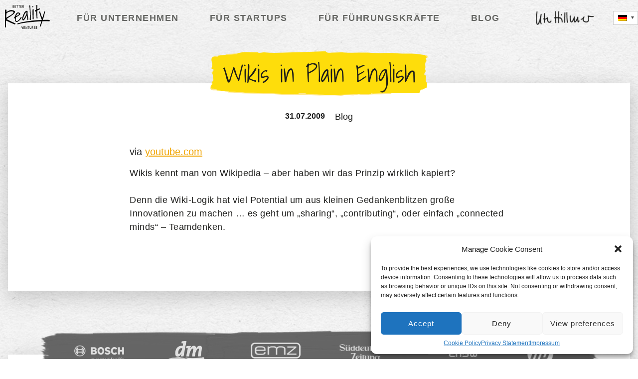

--- FILE ---
content_type: text/html; charset=UTF-8
request_url: https://www.better-reality.com/wikis-in-plain-english/
body_size: 6160
content:

<!doctype html>
<html lang="de-DE" class="br-theme">
<head>
  <meta charset="utf-8">
  <meta http-equiv="x-ua-compatible" content="ie=edge">
  <meta name="viewport" content="width=device-width, initial-scale=1">
    <meta name="Description" content="via youtube.com Wikis kennt man von Wikipedia – aber haben wir das Prinzip wirklich kapiert? Denn die Wiki-Logik hat viel Potential um aus kleinen Gedankenblitzen große Innovationen zu machen … es geht um „sharing“, „contributing“, oder einfach &#8222;connected minds&#8220; &#8211; Teamdenken." />
  <title>Wikis in Plain English &#8211; Better Reality Ventures</title>
<meta name='robots' content='max-image-preview:large' />
<link rel="alternate" hreflang="de" href="https://www.better-reality.com/wikis-in-plain-english/" />
<link rel="alternate" hreflang="x-default" href="https://www.better-reality.com/wikis-in-plain-english/" />
<link rel="alternate" type="application/rss+xml" title="Better Reality Ventures &raquo; Wikis in Plain English Kommentar-Feed" href="https://www.better-reality.com/wikis-in-plain-english/feed/" />
<link rel='stylesheet' id='wpml-legacy-dropdown-0-css'  href='//www.better-reality.com/wp-content/plugins/sitepress-multilingual-cms/templates/language-switchers/legacy-dropdown/style.min.css?ver=1' type='text/css' media='all' />
<style id='wpml-legacy-dropdown-0-inline-css' type='text/css'>
.wpml-ls-statics-shortcode_actions{background-color:#ffffff;}.wpml-ls-statics-shortcode_actions, .wpml-ls-statics-shortcode_actions .wpml-ls-sub-menu, .wpml-ls-statics-shortcode_actions a {border-color:#cdcdcd;}.wpml-ls-statics-shortcode_actions a {color:#444444;background-color:#ffffff;}.wpml-ls-statics-shortcode_actions a:hover,.wpml-ls-statics-shortcode_actions a:focus {color:#000000;background-color:#eeeeee;}.wpml-ls-statics-shortcode_actions .wpml-ls-current-language>a {color:#444444;background-color:#ffffff;}.wpml-ls-statics-shortcode_actions .wpml-ls-current-language:hover>a, .wpml-ls-statics-shortcode_actions .wpml-ls-current-language>a:focus {color:#000000;background-color:#eeeeee;}
</style>
<link rel='stylesheet' id='cmplz-general-css'  href='https://www.better-reality.com/wp-content/plugins/complianz-gdpr/assets/css/cookieblocker.css?ver=6.3.51769646114' type='text/css' media='all' />
<link rel='stylesheet' id='sage/css-css'  href='https://www.better-reality.com/wp-content/themes/utehillmer/dist/styles/main.css?ver=1.0.1' type='text/css' media='all' />
<script type='text/javascript' src='//www.better-reality.com/wp-content/plugins/sitepress-multilingual-cms/templates/language-switchers/legacy-dropdown/script.min.js?ver=1' id='wpml-legacy-dropdown-0-js'></script>
<script type='text/javascript' src='https://www.better-reality.com/wp-includes/js/jquery/jquery.js?ver=3.6.0' id='jquery-core-js'></script>
<script type='text/javascript' src='https://www.better-reality.com/wp-includes/js/jquery/jquery-migrate.js?ver=3.3.2' id='jquery-migrate-js'></script>
<link rel="https://api.w.org/" href="https://www.better-reality.com/wp-json/" /><link rel="alternate" type="application/json" href="https://www.better-reality.com/wp-json/wp/v2/posts/174" /><link rel="EditURI" type="application/rsd+xml" title="RSD" href="https://www.better-reality.com/xmlrpc.php?rsd" />
<link rel="wlwmanifest" type="application/wlwmanifest+xml" href="https://www.better-reality.com/wp-includes/wlwmanifest.xml" /> 
<meta name="generator" content="WordPress 5.9.5" />
<meta name="generator" content="Seriously Simple Podcasting 2.19.0" />
<link rel="canonical" href="https://www.better-reality.com/wikis-in-plain-english/" />
<link rel='shortlink' href='https://www.better-reality.com/?p=174' />
<link rel="alternate" type="application/json+oembed" href="https://www.better-reality.com/wp-json/oembed/1.0/embed?url=https%3A%2F%2Fwww.better-reality.com%2Fwikis-in-plain-english%2F" />
<link rel="alternate" type="text/xml+oembed" href="https://www.better-reality.com/wp-json/oembed/1.0/embed?url=https%3A%2F%2Fwww.better-reality.com%2Fwikis-in-plain-english%2F&#038;format=xml" />
<meta name="generator" content="WPML ver:4.5.14 stt:1,3;" />

<link rel="alternate" type="application/rss+xml" title="Podcast RSS-Feed" href="https://www.better-reality.com/feed/podcast" />

<style>.cmplz-hidden{display:none!important;}</style><style type="text/css">.recentcomments a{display:inline !important;padding:0 !important;margin:0 !important;}</style><link rel="icon" href="https://www.better-reality.com/wp-content/uploads/2018/05/cropped-Artboard-32x32.jpg" sizes="32x32" />
<link rel="icon" href="https://www.better-reality.com/wp-content/uploads/2018/05/cropped-Artboard-192x192.jpg" sizes="192x192" />
<link rel="apple-touch-icon" href="https://www.better-reality.com/wp-content/uploads/2018/05/cropped-Artboard-180x180.jpg" />
<meta name="msapplication-TileImage" content="https://www.better-reality.com/wp-content/uploads/2018/05/cropped-Artboard-270x270.jpg" />
		<style type="text/css" id="wp-custom-css">
			.submenu{
	background: white !important;
}

h5 {
	font-size: 1.5rem;
  margin-bottom: 15px;
}

h6 {
	font-family: Shadows Into Light;
	font-size: 1.5rem;
  margin-bottom: 15px;
}

.nav-element h6 {
	font-family: Arial Narrow,Arial,sans-serif;
	font-size: 1rem;
}

h1.no-bg,
h2.no-bg {
	background-image: none !important;
}		</style>
		</head>


<body data-cmplz=1 class="post-template-default single single-post postid-174 single-format-standard br-theme wikis-in-plain-english">
  <!--[if IE]>
      <div class="alert alert-warning">
        You are using an <strong>outdated</strong> browser. Please <a href="http://browsehappy.com/">upgrade your browser</a> to improve your experience.      </div>
    <![endif]-->
  <header class="banner header">
  <div class="container">
    <a class="brand" href="https://www.better-reality.com/">
      <img src="https://www.better-reality.com/wp-content/themes/utehillmer/dist/images/logo.svg" alt="Better Reality Ventures" width="120">
    </a>
    <nav class="nav-primary" id="menu">
      <div class="menu-hauptmenue-container"><ul id="menu-hauptmenue" class="nav"><li id="menu-item-1661" class="menu-item menu-item-type-post_type menu-item-object-page menu-item-1661"><a href="https://www.better-reality.com/fuer-unternehmen-2/">Für Unternehmen</a></li>
<li id="menu-item-23" class="menu-item menu-item-type-post_type menu-item-object-page menu-item-23"><a href="https://www.better-reality.com/fuer-startups/">Für Startups</a></li>
<li id="menu-item-25" class="menu-item menu-item-type-post_type menu-item-object-page menu-item-25"><a href="https://www.better-reality.com/fuer-fuehrungskraefte/">Für Führungskräfte</a></li>
<li id="menu-item-22" class="menu-item menu-item-type-post_type menu-item-object-page current_page_parent menu-item-22"><a href="https://www.better-reality.com/blog/">Blog</a></li>
<li id="menu-item-26" class="hillmer-link menu-item menu-item-type-post_type menu-item-object-page menu-item-26"><a href="https://www.better-reality.com/ute-hillmer-2/">Ute Hillmer</a></li>
</ul></div>      <div class="wpml-language-select header">
        
<div
	 class="wpml-ls-statics-shortcode_actions wpml-ls wpml-ls-legacy-dropdown js-wpml-ls-legacy-dropdown">
	<ul>

		<li tabindex="0" class="wpml-ls-slot-shortcode_actions wpml-ls-item wpml-ls-item-de wpml-ls-current-language wpml-ls-first-item wpml-ls-last-item wpml-ls-item-legacy-dropdown">
			<a href="#" class="js-wpml-ls-item-toggle wpml-ls-item-toggle">
                                                    <img
            class="wpml-ls-flag"
            src="https://www.better-reality.com/wp-content/plugins/sitepress-multilingual-cms/res/flags/de.png"
            alt=""
            width=18
            height=12
    /><span class="wpml-ls-native">Deutsch</span></a>

			<ul class="wpml-ls-sub-menu">
							</ul>

		</li>

	</ul>
</div>
      </div>
    </nav>
    <div class="hamburger-container">
      <span class="hamburger"></span>
    </div>
  </div>
</header>
  <div class="wrap" role="document">
    <div class="content">
      <main class="main">
        <div class="post-image-container">
  </div>
<div class="box-container">
  <section>
          <article class="post-174 post type-post status-publish format-standard hentry category-blog tag-web-2-0-wissen">
        <header>
          <h1 class="entry-title">Wikis in Plain English</h1>
          <div class="meta-container">
  <time class="updated" datetime="2009-07-31T23:16:26+00:00">31.07.2009</time>

  <div class="category">
            <a href="https://www.better-reality.com/category/blog/">
            Blog        </a>
      </div>
</div>
        </header>
        <div class="entry-content">
          <div class="posterous_bookmarklet_entry">
<div class="posterous_quote_citation">via <a href="http://www.youtube.com/watch?v=-dnL00TdmLY">youtube.com</a></div>
<p>Wikis kennt man von Wikipedia – aber haben wir das Prinzip wirklich kapiert?<br />
<br />Denn die Wiki-Logik hat viel Potential um aus kleinen Gedankenblitzen große Innovationen zu machen … es geht um „sharing“, „contributing“, oder einfach &#8222;connected minds&#8220; &#8211; Teamdenken.</p>
</div>
        </div>
        <footer>
                  </footer>
        
<section id="comments" class="comments">
  
  
  	<div id="respond" class="comment-respond">
		<h3 id="reply-title" class="comment-reply-title">Schreibe einen Kommentar <small><a rel="nofollow" id="cancel-comment-reply-link" href="/wikis-in-plain-english/#respond" style="display:none;">Antworten abbrechen</a></small></h3><p class="must-log-in">Du musst <a href="https://www.better-reality.com/wp-login.php?redirect_to=https%3A%2F%2Fwww.better-reality.com%2Fwikis-in-plain-english%2F">angemeldet</a> sein, um einen Kommentar abzugeben.</p>	</div><!-- #respond -->
	</section>
      </article>
      </section>
</div>
      </main><!-- /.main -->
          </div><!-- /.content -->
  </div><!-- /.wrap -->
  <div class="box-container">

  <div class="customer-icons-container">
    <!--slider-->
    <div class="logos">
              <div class="logo-slider">
                      <div>
              <div class="logo-slide">
                <img src="https://www.better-reality.com/wp-content/uploads/2018/05/group-5@2x.png" alt="" />
              </div>
            </div>
                      <div>
              <div class="logo-slide">
                <img src="https://www.better-reality.com/wp-content/uploads/2018/05/group-7@2x.png" alt="" />
              </div>
            </div>
                      <div>
              <div class="logo-slide">
                <img src="https://www.better-reality.com/wp-content/uploads/2018/05/group-8@2x.png" alt="" />
              </div>
            </div>
                      <div>
              <div class="logo-slide">
                <img src="https://www.better-reality.com/wp-content/uploads/2018/05/group-12@2x.png" alt="" />
              </div>
            </div>
                      <div>
              <div class="logo-slide">
                <img src="https://www.better-reality.com/wp-content/uploads/2018/05/logo-03@2x.png" alt="" />
              </div>
            </div>
                      <div>
              <div class="logo-slide">
                <img src="https://www.better-reality.com/wp-content/uploads/2018/05/logo-04@2x.png" alt="" />
              </div>
            </div>
                  </div>
          </div>
  </div>
  <footer class="footer">
    <div class="tripple-container">
      <div class="footer-container">
        <div class="socialmedia-container">
          <ul>
            <li>
              <a href="https://www.facebook.com/Better.Reality" target="_blank">
                <img src="https://www.better-reality.com/wp-content/themes/utehillmer/dist/images/icons/facebook.svg" alt="facebook">
              </a>
            </li>
            <li>
              <a href="https://twitter.com/UteHillmer" target="_blank">
                <img src="https://www.better-reality.com/wp-content/themes/utehillmer/dist/images/icons/twitter.svg" alt="twitter">
              </a>
            </li>
            <li>
              <a href="https://www.xing.com/profile/Ute_Hillmer" target="_blank">
                <img src="https://www.better-reality.com/wp-content/themes/utehillmer/dist/images/icons/xing.svg" alt="xing">
              </a>
            </li>
            <li>
              <a href="https://www.linkedin.com/in/utehillmer/" target="_blank">
                <img src="https://www.better-reality.com/wp-content/themes/utehillmer/dist/images/icons/linkedin.svg" alt="linkedin">
              </a>
            </li>
            <li>
              <a href="https://www.instagram.com/betterreality_ventures/" target="_blank">
                <img src="https://www.better-reality.com/wp-content/themes/utehillmer/dist/images/icons/instagram.svg" alt="instagram">
              </a>
            </li>
          </ul>
          <a href="mailto:hillmer@better-reality.com">hillmer@better-reality.com</a>
        </div>
      </div>
      <div class="footer-container">
        <a class="footer-logo" href="https://www.better-reality.com/">
          <img src="https://www.better-reality.com/wp-content/themes/utehillmer/dist/images/logo.svg" alt="Better Reality Ventures" width="120">
        </a>
      </div>
      <div class="footer-container">
        <ul>
          <li>
            <a href="https://www.better-reality.com/impressum/">Impressum</a>          </li>
          <li>
            <a href="https://www.better-reality.com/datenschutz-2/">Datenschutz</a>          </li>
          <li class="wpml-language-select">
            
<div
	 class="wpml-ls-statics-shortcode_actions wpml-ls wpml-ls-legacy-dropdown js-wpml-ls-legacy-dropdown">
	<ul>

		<li tabindex="0" class="wpml-ls-slot-shortcode_actions wpml-ls-item wpml-ls-item-de wpml-ls-current-language wpml-ls-first-item wpml-ls-last-item wpml-ls-item-legacy-dropdown">
			<a href="#" class="js-wpml-ls-item-toggle wpml-ls-item-toggle">
                                                    <img
            class="wpml-ls-flag"
            src="https://www.better-reality.com/wp-content/plugins/sitepress-multilingual-cms/res/flags/de.png"
            alt=""
            width=18
            height=12
    /><span class="wpml-ls-native">Deutsch</span></a>

			<ul class="wpml-ls-sub-menu">
							</ul>

		</li>

	</ul>
</div>
          </li>
        </ul>
      </div>
    </div>
    <div class="copyright">© Copyright 2026 Better Reality Ventures
    </div>
  </footer>
</div>

<!-- Consent Management powered by Complianz | GDPR/CCPA Cookie Consent https://wordpress.org/plugins/complianz-gdpr -->
<div id="cmplz-cookiebanner-container"><div class="cmplz-cookiebanner cmplz-hidden banner-1 optin cmplz-bottom-right cmplz-categories-type-view-preferences" aria-modal="true" data-nosnippet="true" role="dialog" aria-live="polite" aria-labelledby="cmplz-header-1-optin" aria-describedby="cmplz-message-1-optin">
	<div class="cmplz-header">
		<div class="cmplz-logo"></div>
		<div class="cmplz-title" id="cmplz-header-1-optin">Manage Cookie Consent</div>
		<div class="cmplz-close" tabindex="0" role="button" aria-label="close-dialog">
			<svg aria-hidden="true" focusable="false" data-prefix="fas" data-icon="times" class="svg-inline--fa fa-times fa-w-11" role="img" xmlns="http://www.w3.org/2000/svg" viewBox="0 0 352 512"><path fill="currentColor" d="M242.72 256l100.07-100.07c12.28-12.28 12.28-32.19 0-44.48l-22.24-22.24c-12.28-12.28-32.19-12.28-44.48 0L176 189.28 75.93 89.21c-12.28-12.28-32.19-12.28-44.48 0L9.21 111.45c-12.28 12.28-12.28 32.19 0 44.48L109.28 256 9.21 356.07c-12.28 12.28-12.28 32.19 0 44.48l22.24 22.24c12.28 12.28 32.2 12.28 44.48 0L176 322.72l100.07 100.07c12.28 12.28 32.2 12.28 44.48 0l22.24-22.24c12.28-12.28 12.28-32.19 0-44.48L242.72 256z"></path></svg>
		</div>
	</div>

	<div class="cmplz-divider cmplz-divider-header"></div>
	<div class="cmplz-body">
		<div class="cmplz-message" id="cmplz-message-1-optin">To provide the best experiences, we use technologies like cookies to store and/or access device information. Consenting to these technologies will allow us to process data such as browsing behavior or unique IDs on this site. Not consenting or withdrawing consent, may adversely affect certain features and functions.</div>
		<!-- categories start -->
		<div class="cmplz-categories">
			<details class="cmplz-category cmplz-functional" >
				<summary>
						<span class="cmplz-category-header">
							<span class="cmplz-category-title">Functional</span>
							<span class='cmplz-always-active'>
								<span class="cmplz-banner-checkbox">
									<input type="checkbox"
										   id="cmplz-functional-optin"
										   data-category="cmplz_functional"
										   class="cmplz-consent-checkbox cmplz-functional"
										   size="40"
										   value="1"/>
									<label class="cmplz-label" for="cmplz-functional-optin" tabindex="0"><span class="screen-reader-text">Functional</span></label>
								</span>
								Always active							</span>
							<span class="cmplz-icon cmplz-open">
								<svg xmlns="http://www.w3.org/2000/svg" viewBox="0 0 448 512"  height="18" ><path d="M224 416c-8.188 0-16.38-3.125-22.62-9.375l-192-192c-12.5-12.5-12.5-32.75 0-45.25s32.75-12.5 45.25 0L224 338.8l169.4-169.4c12.5-12.5 32.75-12.5 45.25 0s12.5 32.75 0 45.25l-192 192C240.4 412.9 232.2 416 224 416z"/></svg>
							</span>
						</span>
				</summary>
				<div class="cmplz-description">
					<span class="cmplz-description-functional">The technical storage or access is strictly necessary for the legitimate purpose of enabling the use of a specific service explicitly requested by the subscriber or user, or for the sole purpose of carrying out the transmission of a communication over an electronic communications network.</span>
				</div>
			</details>

			<details class="cmplz-category cmplz-preferences" >
				<summary>
						<span class="cmplz-category-header">
							<span class="cmplz-category-title">Preferences</span>
							<span class="cmplz-banner-checkbox">
								<input type="checkbox"
									   id="cmplz-preferences-optin"
									   data-category="cmplz_preferences"
									   class="cmplz-consent-checkbox cmplz-preferences"
									   size="40"
									   value="1"/>
								<label class="cmplz-label" for="cmplz-preferences-optin" tabindex="0"><span class="screen-reader-text">Preferences</span></label>
							</span>
							<span class="cmplz-icon cmplz-open">
								<svg xmlns="http://www.w3.org/2000/svg" viewBox="0 0 448 512"  height="18" ><path d="M224 416c-8.188 0-16.38-3.125-22.62-9.375l-192-192c-12.5-12.5-12.5-32.75 0-45.25s32.75-12.5 45.25 0L224 338.8l169.4-169.4c12.5-12.5 32.75-12.5 45.25 0s12.5 32.75 0 45.25l-192 192C240.4 412.9 232.2 416 224 416z"/></svg>
							</span>
						</span>
				</summary>
				<div class="cmplz-description">
					<span class="cmplz-description-preferences">The technical storage or access is necessary for the legitimate purpose of storing preferences that are not requested by the subscriber or user.</span>
				</div>
			</details>

			<details class="cmplz-category cmplz-statistics" >
				<summary>
						<span class="cmplz-category-header">
							<span class="cmplz-category-title">Statistics</span>
							<span class="cmplz-banner-checkbox">
								<input type="checkbox"
									   id="cmplz-statistics-optin"
									   data-category="cmplz_statistics"
									   class="cmplz-consent-checkbox cmplz-statistics"
									   size="40"
									   value="1"/>
								<label class="cmplz-label" for="cmplz-statistics-optin" tabindex="0"><span class="screen-reader-text">Statistics</span></label>
							</span>
							<span class="cmplz-icon cmplz-open">
								<svg xmlns="http://www.w3.org/2000/svg" viewBox="0 0 448 512"  height="18" ><path d="M224 416c-8.188 0-16.38-3.125-22.62-9.375l-192-192c-12.5-12.5-12.5-32.75 0-45.25s32.75-12.5 45.25 0L224 338.8l169.4-169.4c12.5-12.5 32.75-12.5 45.25 0s12.5 32.75 0 45.25l-192 192C240.4 412.9 232.2 416 224 416z"/></svg>
							</span>
						</span>
				</summary>
				<div class="cmplz-description">
					<span class="cmplz-description-statistics">The technical storage or access that is used exclusively for statistical purposes.</span>
					<span class="cmplz-description-statistics-anonymous">The technical storage or access that is used exclusively for anonymous statistical purposes. Without a subpoena, voluntary compliance on the part of your Internet Service Provider, or additional records from a third party, information stored or retrieved for this purpose alone cannot usually be used to identify you.</span>
				</div>
			</details>
			<details class="cmplz-category cmplz-marketing" >
				<summary>
						<span class="cmplz-category-header">
							<span class="cmplz-category-title">Marketing</span>
							<span class="cmplz-banner-checkbox">
								<input type="checkbox"
									   id="cmplz-marketing-optin"
									   data-category="cmplz_marketing"
									   class="cmplz-consent-checkbox cmplz-marketing"
									   size="40"
									   value="1"/>
								<label class="cmplz-label" for="cmplz-marketing-optin" tabindex="0"><span class="screen-reader-text">Marketing</span></label>
							</span>
							<span class="cmplz-icon cmplz-open">
								<svg xmlns="http://www.w3.org/2000/svg" viewBox="0 0 448 512"  height="18" ><path d="M224 416c-8.188 0-16.38-3.125-22.62-9.375l-192-192c-12.5-12.5-12.5-32.75 0-45.25s32.75-12.5 45.25 0L224 338.8l169.4-169.4c12.5-12.5 32.75-12.5 45.25 0s12.5 32.75 0 45.25l-192 192C240.4 412.9 232.2 416 224 416z"/></svg>
							</span>
						</span>
				</summary>
				<div class="cmplz-description">
					<span class="cmplz-description-marketing">The technical storage or access is required to create user profiles to send advertising, or to track the user on a website or across several websites for similar marketing purposes.</span>
				</div>
			</details>
		</div><!-- categories end -->
			</div>

	<div class="cmplz-links cmplz-information">
		<a class="cmplz-link cmplz-manage-options cookie-statement" href="#" data-relative_url="#cmplz-manage-consent-container">Manage options</a>
		<a class="cmplz-link cmplz-manage-third-parties cookie-statement" href="#" data-relative_url="#cmplz-cookies-overview">Manage services</a>
		<a class="cmplz-link cmplz-manage-vendors tcf cookie-statement" href="#" data-relative_url="#cmplz-tcf-wrapper">Manage vendors</a>
		<a class="cmplz-link cmplz-external cmplz-read-more-purposes tcf" target="_blank" rel="noopener noreferrer nofollow" href="https://cookiedatabase.org/tcf/purposes/">Read more about these purposes</a>
			</div>

	<div class="cmplz-divider cmplz-footer"></div>

	<div class="cmplz-buttons">
		<button class="cmplz-btn cmplz-accept">Accept</button>
		<button class="cmplz-btn cmplz-deny">Deny</button>
		<button class="cmplz-btn cmplz-view-preferences">View preferences</button>
		<button class="cmplz-btn cmplz-save-preferences">Save preferences</button>
		<a class="cmplz-btn cmplz-manage-options tcf cookie-statement" href="#" data-relative_url="#cmplz-manage-consent-container">View preferences</a>
			</div>

	<div class="cmplz-links cmplz-documents">
		<a class="cmplz-link cookie-statement" href="#" data-relative_url="">{title}</a>
		<a class="cmplz-link privacy-statement" href="#" data-relative_url="">{title}</a>
		<a class="cmplz-link impressum" href="#" data-relative_url="">{title}</a>
			</div>

</div>
</div>
					<div id="cmplz-manage-consent" data-nosnippet="true"><button class="cmplz-btn cmplz-hidden cmplz-manage-consent manage-consent-1">Manage consent</button>

</div><script type='text/javascript' src='https://www.better-reality.com/wp-includes/js/comment-reply.js?ver=5.9.5' id='comment-reply-js'></script>
<script type='text/javascript' src='https://www.better-reality.com/wp-content/themes/utehillmer/dist/scripts/main.js' id='sage/js-js'></script>
<script type='text/javascript' id='cmplz-cookiebanner-js-extra'>
/* <![CDATA[ */
var complianz = {"prefix":"cmplz_","user_banner_id":"1","set_cookies":[],"block_ajax_content":"","banner_version":"11","version":"6.3.51769646114","store_consent":"","do_not_track":"","consenttype":"optin","region":"eu","geoip":"","dismiss_timeout":"","disable_cookiebanner":"","soft_cookiewall":"","dismiss_on_scroll":"","cookie_expiry":"365","url":"https:\/\/www.better-reality.com\/wp-json\/complianz\/v1\/","locale":"lang=de&locale=de_DE","set_cookies_on_root":"","cookie_domain":"","current_policy_id":"17","cookie_path":"\/","categories":{"statistics":"statistics","marketing":"marketing"},"tcf_active":"","placeholdertext":"Click to accept {category} cookies and enable this content","css_file":"https:\/\/www.better-reality.com\/wp-content\/uploads\/complianz\/css\/banner-{banner_id}-{type}.css?v=111769646115","page_links":{"eu":{"cookie-statement":{"title":"Cookie Policy","url":"https:\/\/www.better-reality.com\/datenschutz-2\/"},"privacy-statement":{"title":"Privacy Statement","url":"https:\/\/www.better-reality.com\/datenschutz-2\/"},"impressum":{"title":"Impressum","url":"https:\/\/www.better-reality.com\/impressum\/"}},"us":{"impressum":{"title":"Impressum","url":"https:\/\/www.better-reality.com\/impressum\/"}},"uk":{"impressum":{"title":"Impressum","url":"https:\/\/www.better-reality.com\/impressum\/"}},"ca":{"impressum":{"title":"Impressum","url":"https:\/\/www.better-reality.com\/impressum\/"}},"au":{"impressum":{"title":"Impressum","url":"https:\/\/www.better-reality.com\/impressum\/"}},"za":{"impressum":{"title":"Impressum","url":"https:\/\/www.better-reality.com\/impressum\/"}},"br":{"impressum":{"title":"Impressum","url":"https:\/\/www.better-reality.com\/impressum\/"}}},"tm_categories":"","forceEnableStats":"","preview":"","clean_cookies":""};
/* ]]> */
</script>
<script defer type='text/javascript' src='https://www.better-reality.com/wp-content/plugins/complianz-gdpr/cookiebanner/js/complianz.js?ver=6.3.51769646114' id='cmplz-cookiebanner-js'></script>
				<script type="text/plain" data-service="google-analytics" async data-category="statistics" src="https://www.googletagmanager.com/gtag/js?id=UA-23800643-12"></script><!-- Statistics script Complianz GDPR/CCPA -->
						<script type="text/plain" data-category="statistics">window['gtag_enable_tcf_support'] = false;
window.dataLayer = window.dataLayer || [];
function gtag(){dataLayer.push(arguments);}
gtag('js', new Date());
gtag('config', 'UA-23800643-12', {
	cookie_flags:'secure;samesite=none',
	'anonymize_ip': true
});
</script></body>

</html>


--- FILE ---
content_type: text/css
request_url: https://www.better-reality.com/wp-content/themes/utehillmer/dist/styles/main.css?ver=1.0.1
body_size: 6080
content:
.slick-slider{position:relative;display:block;box-sizing:border-box;-webkit-touch-callout:none;-webkit-user-select:none;-khtml-user-select:none;-moz-user-select:none;-ms-user-select:none;user-select:none;-ms-touch-action:pan-y;touch-action:pan-y;-webkit-tap-highlight-color:rgba(0,0,0,0)}.slick-list{position:relative;overflow:hidden;display:block;margin:0;padding:0}.slick-list:focus{outline:none}.slick-list.dragging{cursor:pointer;cursor:hand}.slick-slider .slick-track,.slick-slider .slick-list{-webkit-transform:translate3d(0, 0, 0);-moz-transform:translate3d(0, 0, 0);-ms-transform:translate3d(0, 0, 0);-o-transform:translate3d(0, 0, 0);transform:translate3d(0, 0, 0)}.slick-track{position:relative;left:0;top:0;display:block;margin-left:auto;margin-right:auto}.slick-track:before,.slick-track:after{content:"";display:table}.slick-track:after{clear:both}.slick-loading .slick-track{visibility:hidden}.slick-slide{float:left;height:100%;min-height:1px;display:none}[dir=rtl] .slick-slide{float:right}.slick-slide img{display:block}.slick-slide.slick-loading img{display:none}.slick-slide.dragging img{pointer-events:none}.slick-initialized .slick-slide{display:block}.slick-loading .slick-slide{visibility:hidden}.slick-vertical .slick-slide{display:block;height:auto;border:1px solid rgba(0,0,0,0)}.slick-arrow.slick-hidden{display:none}.quotes-container{background:#fafafa;padding:3rem 1rem;text-align:center}.quotes-container h2{text-align:center;margin-bottom:2rem}.quotes-container blockquote{margin:0;text-align:center;line-height:1.5;letter-spacing:1px;padding-bottom:1rem}.quotes-container cite{color:#1d1d1b;text-align:center;display:block;font-style:normal;font-weight:bold;margin-top:15px}.quotes-container .quote-seperator{padding:2rem 0 1rem}.br-theme .slick-arrow{width:40px;height:40px;background-image:url("../images/icons/slider-arrow.svg");background-color:rgba(0,0,0,0);background-repeat:no-repeat;background-size:auto 100%;border:0;margin:0;display:inline-block;position:absolute;z-index:10}.br-theme .slick-arrow:hover{cursor:pointer;background-color:rgba(0,0,0,0)}.br-theme .slick-next{right:5%;top:10%}.br-theme .slick-prev{transform:rotate(180deg);left:5%;top:10%}@media(min-width: 1000px){.quotes-container .quote{max-width:800px;margin:0 auto}.quotes-container .quotes-container{padding:4rem 1rem 6rem}.quotes-container .quotes-container h2{margin-bottom:5rem}.slick-slide{opacity:1}}.slick-slide:focus{outline:none}.slick-dotted.slick-slider{margin-bottom:2rem}.slick-dots{margin-top:1rem;bottom:-40px;list-style:none;display:block;text-align:center;padding:0;width:100%}.slick-dots li{position:relative;display:inline-block;height:20px;width:20px;margin:0 5px;padding:0;cursor:pointer}.slick-dots li button{border:0;background:rgba(0,0,0,0);display:block;height:20px;width:20px;outline:none;line-height:0px;font-size:0px;color:rgba(0,0,0,0);padding:5px;cursor:pointer}.slick-dots li button:hover,.slick-dots li button:focus{outline:none}.slick-dots li button:hover:before,.slick-dots li button:focus:before{opacity:.8}.slick-dots li button:before{position:absolute;top:0;left:0;content:"•";width:20px;height:20px;font-size:45px;line-height:20px;text-align:center;color:#1d1d1b;opacity:1;-webkit-font-smoothing:antialiased;-moz-osx-font-smoothing:grayscale}.slick-dots li.slick-active button:before{color:#fede0a;opacity:1}@font-face{font-family:"Shadows Into Light";font-style:normal;font-weight:400;src:url("../fonts/shadows-into-light-v15-latin-regular.eot");src:local(""),url("../fonts/shadows-into-light-v15-latin-regular.eot?#iefix") format("embedded-opentype"),url("../fonts/shadows-into-light-v15-latin-regular.woff2") format("woff2"),url("../fonts/shadows-into-light-v15-latin-regular.woff") format("woff"),url("../fonts/shadows-into-light-v15-latin-regular.ttf") format("truetype"),url("../fonts/shadows-into-light-v15-latin-regular.svg#ShadowsIntoLight") format("svg")}.br-theme{/*! normalize.css v7.0.0 | MIT License | github.com/necolas/normalize.css */}.br-theme html{line-height:1.15;-ms-text-size-adjust:100%;-webkit-text-size-adjust:100%}.br-theme body{margin:0}.br-theme article,.br-theme aside,.br-theme footer,.br-theme header,.br-theme nav,.br-theme section{display:block}.br-theme h1{font-size:2em;margin:.67em 0}.br-theme figcaption,.br-theme figure,.br-theme main{display:block}.br-theme figure{margin:1em 40px}.br-theme hr{box-sizing:content-box;height:0;overflow:visible}.br-theme pre{font-family:monospace,monospace;font-size:1em}.br-theme a{background-color:rgba(0,0,0,0);-webkit-text-decoration-skip:objects}.br-theme abbr[title]{border-bottom:none;text-decoration:underline;text-decoration:underline dotted}.br-theme b,.br-theme strong{font-weight:inherit}.br-theme b,.br-theme strong{font-weight:bolder}.br-theme code,.br-theme kbd,.br-theme samp{font-family:monospace,monospace;font-size:1em}.br-theme dfn{font-style:italic}.br-theme mark{background-color:#ff0;color:#000}.br-theme small{font-size:80%}.br-theme sub,.br-theme sup{font-size:75%;line-height:0;position:relative;vertical-align:baseline}.br-theme sub{bottom:-0.25em}.br-theme sup{top:-0.5em}.br-theme audio,.br-theme video{display:inline-block}.br-theme audio:not([controls]){display:none;height:0}.br-theme img{border-style:none}.br-theme svg:not(:root){overflow:hidden}.br-theme button,.br-theme input,.br-theme optgroup,.br-theme select,.br-theme textarea{font-family:sans-serif;font-size:100%;line-height:1.15;margin:0}.br-theme button,.br-theme input{overflow:visible}.br-theme button,.br-theme select{text-transform:none}.br-theme button,.br-theme html [type=button],.br-theme [type=reset],.br-theme [type=submit]{-webkit-appearance:button}.br-theme button::-moz-focus-inner,.br-theme [type=button]::-moz-focus-inner,.br-theme [type=reset]::-moz-focus-inner,.br-theme [type=submit]::-moz-focus-inner{border-style:none;padding:0}.br-theme button:-moz-focusring,.br-theme [type=button]:-moz-focusring,.br-theme [type=reset]:-moz-focusring,.br-theme [type=submit]:-moz-focusring{outline:1px dotted ButtonText}.br-theme fieldset{padding:.35em .75em .625em}.br-theme legend{box-sizing:border-box;color:inherit;display:table;max-width:100%;padding:0;white-space:normal}.br-theme progress{display:inline-block;vertical-align:baseline}.br-theme textarea{overflow:auto}.br-theme [type=checkbox],.br-theme [type=radio]{box-sizing:border-box;padding:0}.br-theme [type=number]::-webkit-inner-spin-button,.br-theme [type=number]::-webkit-outer-spin-button{height:auto}.br-theme [type=search]{-webkit-appearance:textfield;outline-offset:-2px}.br-theme [type=search]::-webkit-search-cancel-button,.br-theme [type=search]::-webkit-search-decoration{-webkit-appearance:none}.br-theme ::-webkit-file-upload-button{-webkit-appearance:button;font:inherit}.br-theme details,.br-theme menu{display:block}.br-theme summary{display:list-item}.br-theme canvas{display:inline-block}.br-theme template{display:none}.br-theme [hidden]{display:none}.br-theme *{-webkit-box-sizing:border-box;-moz-box-sizing:border-box;box-sizing:border-box}.br-theme *:before,.br-theme *:after{-webkit-box-sizing:border-box;-moz-box-sizing:border-box;box-sizing:border-box}.br-theme body{font-family:"Arial Narrow",Arial,sans-serif;font-size:16px;color:#1d1d1d;overflow-x:hidden}.br-theme body:not(.wp-editor){background-image:url(../images/texture.jpg);background-repeat:repeat}.br-theme .container {padding:0 10px}@media(min-width: 768px){.br-theme body{font-size:20px}}.br-theme .center{text-align:center}.br-theme #cookie-notice{box-shadow:0px 2px 15px #000}.br-theme .cookie-notice-container{max-width:800px;margin:0 auto}.br-theme .cookie-notice-container span{font-size:17px;line-height:2}.br-theme .cookie-notice-container a{color:#fff}.br-theme .cookie-notice-container .button{margin-top:0}.br-theme p{color:#1d1d1b;letter-spacing:.5px;line-height:1.5}.br-theme h1,.br-theme h2,.br-theme h3,.br-theme h4,.br-theme h5,.br-theme h6{font-weight:100}.br-theme h1{font-family:"Shadows Into Light";margin:0;color:#1d1d1b;margin-top:.5rem;margin-bottom:1.5rem;font-size:2rem;font-weight:normal;background-image:url("../images/brush.svg");background-size:100% 100%;padding:6px 25px;background-repeat:no-repeat}.br-theme h1 img{width:100%;margin:0}.br-theme .home h1{background-image:none;padding:0;color:#fede0a}.br-theme .ute-hillmer h2,.br-theme .ute-hillmer h1{color:#1d1d1b;background-image:none;padding:0;font-size:1.85rem;line-height:1.5}@media(min-width: 768px){.br-theme h1{font-size:3.5rem}}.br-theme .post h1,.br-theme h2,.br-theme h3,.br-theme h4{margin:1rem 0;font-family:"Shadows Into Light";background-image:url("../images/brush.svg");display:inline-block;background-repeat:no-repeat;background-size:100% 100%;color:#1d1d1b}.br-theme .post h1 img,.br-theme h2 img,.br-theme h3 img,.br-theme h4 img{margin:0}.br-theme .post h2,.br-theme .post h3,.br-theme .post h4,.br-theme .post h5,.br-theme .post h6{display:block;padding:0;background-image:none;color:#1d1d1b;margin:.67em 0}.br-theme .post h4{font-weight:700}.br-theme .post h3{font-family:"Arial Narrow",Arial,sans-serif;font-size:24px;font-weight:700;letter-spacing:.5px}.br-theme .post h5{font-family:"Arial Narrow",Arial,sans-serif;font-size:18px;font-weight:700;letter-spacing:.5px}.br-theme .post p,.br-theme .post li{font-size:16px;word-break:break-word}@media(min-width: 768px){.br-theme .post p,.br-theme .post li{font-size:18px}}.br-theme .post li{line-height:1.5;letter-spacing:.5px;margin-bottom:.75rem}.br-theme .post time{display:block;width:100%;margin-bottom:20px;text-align:center}.br-theme .blog-overview .post h2,.br-theme .blog-overview .post h3{margin-top:0;background-image:url("../images/brush.svg");padding:15px 25px;text-align:center;line-height:1.1;letter-spacing:-1px}.br-theme .blog-overview time{text-align:left}.br-theme .content-container blockquote,.br-theme p.handwriting{font-family:"Shadows Into Light",cursive;font-size:1.2rem;font-weight:bold;font-stretch:normal;line-height:1.43;letter-spacing:-0.5px;text-align:center;color:#243134}.br-theme a{color:#1d1d1b;text-decoration:none}.br-theme a:hover{border-bottom:1px solid #ffb20f}.br-theme h2 a:hover{border-bottom:0}.br-theme .footer-logo:hover,.br-theme .brand:hover{border:0}.br-theme time{font-weight:bold;margin-bottom:10px;display:inline-block;margin-top:10px;font-size:1rem}@media(min-width: 768px){.br-theme p.handwriting{font-size:1.4rem}.br-theme h2,.br-theme h3{font-size:2.25rem;padding:5px 26px;margin:1rem 0 2rem}}.br-theme .nav-previous a,.br-theme .nav-next a,.br-theme button,.br-theme .button{color:#fede0a;border:1px solid #fede0a;border-radius:35px;font-weight:bold;line-height:1.65;letter-spacing:1px;text-decoration:none;padding:.5rem 2rem;display:inline-block;text-align:center;margin-top:1rem;transition:.25s ease}.br-theme .nav-previous a:hover,.br-theme .nav-next a:hover,.br-theme button:hover,.br-theme .button:hover{background-color:#fede0a;color:#1d1d1b}.br-theme .nav-previous a.orange,.br-theme .nav-next a.orange,.br-theme button.orange,.br-theme .button.orange{color:#ffb20f;border:1px solid #ffb20f}.br-theme .nav-previous a.orange:hover,.br-theme .nav-next a.orange:hover,.br-theme button.orange:hover,.br-theme .button.orange:hover{background-color:#ffb20f;color:#fff}@media(min-width: 768px){.br-theme button,.br-theme .button{margin-top:2rem}}.br-theme .nav-previous a,.br-theme .nav-next a{color:#ffb20f;border:1px solid #ffb20f}.br-theme .nav-previous a:hover,.br-theme .nav-next a:hover{background-color:#ffb20f;color:#fff}.br-theme .comments{display:none}.br-theme .tripple-content{display:flex;flex-direction:column;align-items:center}.br-theme .tripple-content .tripple-wrapper{padding:1rem}@media(min-width: 768px){.br-theme .tripple-content {justify-content:space-around;align-items:baseline;flex-direction:row}}.br-theme .hamburger-container{position:absolute;top:6px;right:0;height:50px;width:50px;z-index:1000}.br-theme .hamburger-container:hover{cursor:pointer}.br-theme .hamburger{position:absolute;top:21px;right:10px;width:26px;height:2px;background:#000;display:block;transform-origin:center;transition:.25s ease-in-out}.br-theme .hamburger:after,.br-theme .hamburger:before{transition:.25s ease-in-out;content:"";position:absolute;display:block;width:100%;height:100%;background:#000}.br-theme .hamburger:before{top:-8px}.br-theme .hamburger:after{bottom:-8px}.br-theme .hamburger.active{transform:rotate(45deg)}.br-theme .hamburger.active:after{transform:rotate(90deg);bottom:0}.br-theme .hamburger.active:before{transform:rotate(90deg);top:0}@media(min-width: 940px){.br-theme .hamburger{display:none}}@media(max-width: 940px){.br-theme .nav-primary .menu-hauptmenue-container{position:absolute;top:0;left:0;right:0;bottom:0;background:#fff;height:100%;width:100%;z-index:999;max-height:0;transition:max-height .5s ease;overflow:hidden;padding-top:58px}.br-theme .nav-primary .menu-hauptmenue-container.active{position:fixed;max-height:999px;transition:max-height .5s ease;overflow:hidden}.br-theme .nav-primary .menu-hauptmenue-container .menu-item{padding:.75rem 1rem}.br-theme .nav-primary .menu-hauptmenue-container .menu-item a{font-size:1.5rem}.br-theme .nav-primary .menu-hauptmenue-container .sub-menu li{padding:1rem 1rem 0}.br-theme .nav-primary .menu-hauptmenue-container .sub-menu li a{font-size:1.25rem}}.br-theme .tripple-nav{max-width:1290px;margin:0 auto;padding:2rem 1rem 0}.br-theme .tripple-nav img{width:100%}.br-theme .tripple-nav a{text-decoration:none}.br-theme .tripple-nav h6{text-align:center;font-weight:bold;font-size:1rem;text-transform:uppercase;color:#1d1d1b;letter-spacing:1.5px;line-height:1;margin:1.5rem 0 2rem;white-space:nowrap;overflow:hidden;text-overflow:ellipsis}.br-theme .tripple-nav h6 span{display:block;font-size:1rem}.br-theme .tripple-nav .image-container{position:relative;padding-top:66.6666666667%}.br-theme .tripple-nav .image-container img:not(.icon){position:absolute;top:0;left:0;height:100%;object-fit:cover;object-position:center}.br-theme .tripple-nav .image-container .icon{position:absolute;top:50%;left:50%;transform:translate(-50%, -50%);width:120px}.br-theme .nav-element{max-width:300px;min-height:280px;margin:0 auto;padding:1rem;background:#fff}.br-theme .nav-element.blog h6.header{margin:1.5rem 0 1rem}.br-theme .nav-element.blog h6:not(.header){font-size:.85rem;color:rgba(29,29,27,.6);margin:0 0 1.15rem}.br-theme .nav-element>a{outline:none}@media(min-width: 768px){.br-theme .tripple-nav{padding:3rem 0 0}.br-theme .tripple-nav h6{margin:2.5rem 0 2rem}.br-theme .nav-element{padding:1rem;padding-top:1px;box-shadow:0 5px 20px 0 rgba(45,52,66,.1);transition:box-shadow .25s ease}.br-theme .nav-element:hover{box-shadow:0 5px 20px 0 rgba(45,52,66,.3);transition:box-shadow .25s ease;cursor:pointer}}@media(min-width: 1150px){.br-theme .nav-element{margin:1em}}@media(min-width: 1275px){.br-theme .nav-element{margin:0 auto}}.br-theme .alignnone{margin:0 auto}.br-theme .aligncenter,.br-theme div.aligncenter{display:block;margin:5px auto 5px auto}.br-theme .alignright{float:right;margin:0}.br-theme .alignleft{float:left;margin:0}.br-theme a img.alignright{float:right;margin:0}.br-theme a img.alignnone{margin:0 auto}.br-theme a img.alignleft{float:left;margin:0}.br-theme a img.aligncenter{display:block;margin-left:auto;margin-right:auto}.br-theme .wp-caption{background:#fff;border:1px solid #f0f0f0;max-width:96%;padding:5px 3px 10px;text-align:center}.br-theme .wp-caption.alignnone{margin:5px 20px 20px 0}.br-theme .wp-caption.alignleft{margin:5px 20px 20px 0}.br-theme .wp-caption.alignright{margin:5px 0 20px 20px}.br-theme .wp-caption img{border:0 none;height:auto;margin:0;max-width:98.5%;padding:0;width:auto}.br-theme .wp-caption p.wp-caption-text{font-size:11px;line-height:17px;margin:0;padding:0 4px 5px}.br-theme .screen-reader-text{border:0;clip:rect(1px, 1px, 1px, 1px);clip-path:inset(50%);height:1px;margin:-1px;overflow:hidden;padding:0;position:absolute !important;width:1px;word-wrap:normal !important}.br-theme .screen-reader-text:focus{background-color:#eee;clip:auto !important;clip-path:none;color:#444;display:block;font-size:1em;height:auto;left:5px;line-height:normal;padding:15px 23px 14px;text-decoration:none;top:5px;width:auto;z-index:100000}.br-theme .submenu{background:#fafafa;display:none}.br-theme .submenu ul{list-style:none;padding:0;margin:0;display:flex;justify-content:space-between;text-align:center}.br-theme .submenu ul li{display:inline-block;width:100%;padding:2rem 0}.br-theme .submenu ul li a{text-transform:uppercase;color:#4a4a4a;font-size:18px;letter-spacing:1.3px}@media(min-width: 768px){.br-theme .submenu{display:block}}.br-theme .header{position:relative;z-index:3000}.br-theme .brand img{width:110px;padding:10px;display:block;z-index:1000;position:relative}.br-theme .nav-primary{display:flex;align-items:center;justify-content:center}.br-theme .nav{margin:0;padding:0;list-style:none}.br-theme .menu-item{text-align:right;padding:.5rem 1rem}.br-theme .menu-item a{color:#656663;text-decoration:none;text-transform:uppercase;font-size:1.1rem;letter-spacing:1.5px;font-weight:bold;padding:4px}.br-theme .menu-item a:hover{border-bottom:0}.br-theme .menu-item a,.br-theme .current_page_item a{position:relative}.br-theme .menu-item a:after,.br-theme .current_page_item a:after{content:" ";position:absolute;bottom:-8px;width:100%;background-image:url("../images/hover.svg");height:8px;background-repeat:no-repeat;background-position:center;left:50%;transform:translate(-50%);max-width:0}.br-theme .menu-item a:hover:after,.br-theme .current_page_item a:hover:after{max-width:100%;transition:max-width .25s ease}.br-theme .current_page_item>a:after{max-width:100%}.br-theme .sub-menu{list-style-type:none}.br-theme .hillmer-link a{color:rgba(0,0,0,0);background-image:url("../images/menu-hillmer.png");background-size:auto 100%;background-repeat:no-repeat;background-position:center;width:115px;display:inline;height:25px}.br-theme .wpml-language-select.header{margin:0;width:auto;transition:.15s ease}.br-theme .wpml-language-select.header .wpml-ls-legacy-dropdown{width:50px;background-color:rgba(0,0,0,0)}.br-theme .wpml-language-select.header .wpml-ls-legacy-dropdown .wpml-ls-flag{margin-left:2px}.br-theme .wpml-language-select.header .wpml-ls-native{display:none}.br-theme .wpml-language-select.header .wpml-ls-current-language:hover>a{background:#fff}.br-theme .wpml-language-select.header .wpml-ls-item-toggle{padding:7px 13px;display:flex;flex-direction:row;justify-content:center;padding-right:1.4em}.br-theme .wpml-language-select.header .wpml-ls-item-toggle:after{content:"";vertical-align:middle;display:inline-block;border:.15em solid rgba(0,0,0,0);border-top:.25em solid;position:absolute;right:7px;top:calc(50% - .15em)}.br-theme .wpml-language-select.header .wpml-ls-sub-menu{border-top:none}.br-theme .wpml-language-select.header .wpml-ls-sub-menu .wpml-ls-item a{padding:7px 0;display:flex;flex-direction:row;justify-content:center;transition:.15s ease}.br-theme .wpml-language-select.header .wpml-ls-sub-menu .wpml-ls-item a:hover{background:#fedd0b}@media(min-width: 940px){.br-theme .brand img {width:160px;padding:1rem 10px}.br-theme header .container{display:flex;justify-content:space-between;max-width:1300px;margin:0 auto}.br-theme .menu-item{display:inline-block;padding:1.5rem;text-align:center}.br-theme .header .menu-item-has-children{position:relative}.br-theme .header .menu-item-has-children:hover .sub-menu{max-height:999px;transition:transform .5s ease;transform:translateX(50%) translateY(3%);overflow:visible}.br-theme .header .sub-menu{background:#fff;padding:0;position:absolute;opacity:1;z-index:100;right:50%;transform:translateX(50%) translateY(15%);top:69px;max-height:0;transition:transform .5s ease;box-shadow:0 10px 40px 0 rgba(0,0,0,.2);overflow:hidden}.br-theme .header .sub-menu a{color:#656663;white-space:nowrap}.br-theme .header .sub-menu:after{bottom:100%;left:50%;border:solid rgba(0,0,0,0);content:" ";height:0;width:0;position:absolute;pointer-events:none;border-color:rgba(255,255,255,0);border-bottom-color:#fff;border-width:12px;margin-left:-12px}}.br-theme .footer{padding-top:4rem;margin-top:6rem}.br-theme .footer .footer-container{flex-grow:1;text-align:center}.br-theme .footer .footer-container ul{list-style:none;margin:0;padding:0}.br-theme .footer a {font-size:1.25rem;color:#1d1d1b;text-decoration:none}.br-theme .footer .footer-logo{margin-bottom:2rem;display:inline-block}.br-theme .socialmedia-container{text-align:center;padding:2rem 0}.br-theme .socialmedia-container ul li{display:inline-block;padding:0 5px}.br-theme .socialmedia-container img{width:45px;height:45px}.br-theme .socialmedia-container>a{margin-top:1rem;display:inline-block}.br-theme .copyright{margin-top:1rem;text-align:center;color:#6c7a82;padding:1rem}.br-theme .customer-icons-container{background-image:url("../images/footer-background.png");background-repeat:no-repeat;background-size:100% 100%;width:90%;height:75px;padding:0 2rem;position:absolute;left:50%;top:0;transform:translate(-50%, -50%)}.br-theme .logo-slide{height:75px;padding:10px;display:flex;align-items:center;justify-content:center}.br-theme .logo-slide img{height:auto;width:auto;max-height:50px;max-width:100px}@media(min-width: 900px){.br-theme .footer{padding-top:3rem;margin-top:8rem}.br-theme .customer-icons-container{height:100px}.br-theme .footer a{font-size:.9rem}.br-theme .footer .footer-logo{margin:0}.br-theme .tripple-container{display:flex;justify-content:center;align-items:center;max-width:1100px;margin:0 auto;padding-top:3rem}.br-theme .tripple-container>div{text-align:center}.br-theme .tripple-container>div:not(:first-of-type){border-left:1px solid #ffb20f}.br-theme .socialmedia-container img{width:21px;height:21px}.br-theme .socialmedia-container ul li{padding:0 2px}.br-theme .copyright{font-size:.8rem}.br-theme .logos{padding-top:10px}}.br-theme .wpml-language-select{width:140px;margin:10px auto 0 auto}.br-theme .box-container{position:relative;background-color:#fff;box-shadow:0 10px 40px 0 rgba(0,0,0,.2);margin:1rem;margin-bottom:4rem}.br-theme .box-container section{padding:1rem 1rem}.br-theme .box-container.second{margin-top:4rem}.br-theme .image-container img{max-width:100%}.br-theme .content-container img{max-width:100%;padding:0;margin:0 auto;display:block;height:auto}.br-theme .content-container h2 img{padding:0}.br-theme .gray{background:#fafafa}.br-theme .text-center{text-align:center}@media(min-width: 768px){.br-theme .box-container  section{padding:4rem 1rem}.br-theme .content-container{padding:2rem}.br-theme .half-section{display:flex}.br-theme .half-section>div{width:50%}.br-theme .text-center{margin-bottom:2rem}.br-theme .text-center h2{margin-bottom:1rem}.br-theme .text-center h2 img{max-width:500px;margin:0 auto}}@media(min-width: 1275px){.br-theme .box-container {max-width:1275px;margin:4rem auto}}.br-theme section.single{text-align:center}.br-theme .quote-container img{display:block;width:100%}.br-theme .entry-content img{max-width:100%;height:auto}.br-theme .post{max-width:760px;margin:0 auto}.br-theme .post .entry-content a{color:#f0a400;text-decoration:underline}.br-theme .post .entry-content a:hover{border-bottom:none}.br-theme .post p{min-height:27px}.br-theme .post .spacer{display:flex;margin:1rem 0}.br-theme .posts-navigation{padding:2rem 2rem 0;width:100%}@media(min-width: 768px){.br-theme .blog .main .box-container,.br-theme .single .main .box-container{padding:3rem}.br-theme .post{padding-bottom:2rem}.br-theme .post .wp-block-image .alignleft{margin-right:1em}.br-theme .post .wp-block-image .alignright{margin-left:1em}}.br-theme .single .main .box-container{margin-top:4rem}.br-theme .single .post{margin-top:-4rem}.br-theme .single header{text-align:center}.br-theme .single header h1{text-align:center;max-width:800px;font-size:1.5rem;margin:0 auto}.br-theme .single .meta-container{justify-content:center;margin-top:1.5rem;margin-bottom:1.5rem}@media(min-width: 768px){.br-theme .single .main .box-container{margin-top:6rem}.br-theme .single .post{margin-top:-8rem}.br-theme .single header h1{font-size:3rem}.br-theme .single .meta-container{margin-top:2rem;margin-bottom:3rem}}.br-theme body#tinymce{margin:12px !important}.br-theme .blog-container h2{text-align:center}.br-theme .blog-container h4{font-size:1.75rem;letter-spacing:1px;margin:0rem 0 1rem;background:none;padding:0}.br-theme .blog-container time{font-weight:bold;margin-bottom:15px;display:block}.br-theme .blog-box{background:#fafafa;padding:1rem;margin:.5rem}.br-theme .blog-overview>article{background:#fafafa;margin:1rem 0;padding:1rem}.br-theme .blog-overview>article header img{width:100%;height:auto}.br-theme .blog-overview>article .entry-title{margin-top:.5rem}.br-theme .meta-container{display:flex;margin-bottom:20px;margin-top:20px}.br-theme .meta-container time{display:inline-block;width:auto;margin:0;margin-right:20px}.br-theme .meta-container .category{font-size:18px}@media(min-width: 768px){.br-theme .blog-box{background:#fafafa;padding:2rem 2rem;margin:1rem}.br-theme .blog-overview{display:flex;flex-wrap:wrap}.br-theme .blog-overview>article{width:48%;padding:2rem 2rem 2rem;margin:1%}.br-theme .blog-overview>article .yellow{margin-top:1.5rem}}.br-theme .nav-links{display:flex;justify-content:space-between;flex-direction:row-reverse}.br-theme .yellow{color:#ffb20f;letter-spacing:1px;margin-top:10px;display:block}.br-theme .yellow img{display:inline}.br-theme article{padding-bottom:1rem}.br-theme .blog .page-intro h1{font-size:2.5rem}@media(min-width: 768px){.br-theme .blog .page-intro h1{font-size:3rem}}.br-theme .post-image-container img{width:100%;height:auto;margin-bottom:-5rem}@media(min-width: 768px){.br-theme .post-image-container{max-width:1400px;margin:0 auto}.br-theme .post-image-container img{width:100%;height:auto;margin-bottom:-13rem}}.br-theme .basic-page.hero{min-height:250px;position:relative;background-size:cover;background-position:center}.br-theme .basic-page.hero .icon{position:absolute;width:85px;height:85px;top:40%;left:50%;transform:translate(-50%, -50%)}.br-theme .basic-page.box-container{margin-top:-2rem}.br-theme .on-top{margin-top:5rem}.br-theme .on-top .page-intro{margin-top:-2rem}.br-theme .page-intro{text-align:center}.br-theme .page-intro .content-container{margin-top:-4rem}.br-theme .page-intro h1 {margin-top:0;background-image:url("../images/brush.svg");display:inline-block;background-repeat:no-repeat;background-size:100% 100%;padding:6px 30px;color:#1d1d1b;margin-bottom:2rem;font-size:2rem}@media(min-width: 768px){.br-theme .basic-page h1{padding:6px 75px;font-size:3rem;margin-bottom:4rem;margin-top:-1.5rem}.br-theme .basic-page.hero{min-height:415px}.br-theme .basic-page.hero .icon{width:160px;height:160px;top:40%}.br-theme .basic-page.box-container{margin-top:-4rem}.br-theme .on-top{margin-top:5rem}.br-theme .on-top .page-intro{margin-top:-5rem}}.br-theme .basic-page-empty{min-height:120px}.br-theme .hero{background-size:cover}.br-theme .hero .container{padding:2rem 10px;background-color:rgba(0,0,0,.1)}.br-theme .hero .container a.button{padding:14px 1.75rem;line-height:1}.br-theme .hero .container a.button:hover{color:#1d1d1b !important}.br-theme .hero .text-container{text-align:center;max-width:935px;margin:0 auto;display:block}.br-theme .hero p{color:#fff}.br-theme .hero .image-container{position:relative;max-width:685px;margin:0 auto;display:block}.br-theme .hero .image-container .headline{position:relative;z-index:10}@media(min-width: 768px){.br-theme .hero .container{padding:4rem 10px 6rem;margin-bottom:-6rem}.br-theme .hero .text-container{margin-bottom:2rem}}.br-theme .brush{width:100%;height:100%;background-size:auto 74%;background-repeat:no-repeat;position:relative;transform:translateY(13%);overflow:hidden}.br-theme .brush-animation{overflow:hidden;position:absolute;max-width:0;height:100%;width:100%}.br-theme .start .brush-animation{max-width:1000px;transition:max-width .7s ease}.br-theme .home .text-right img{padding:0}@media(min-width: 768px){.br-theme img.custom-image{margin-top:4rem}}.br-theme .page-template-default .box-container section{max-width:1000px;margin:0 auto 2rem;padding-bottom:4rem}.br-theme .page-template-default .box-container section h1{display:inline-block}.br-theme section.company-logos{text-align:center}.br-theme section.company-logos .company-wrapper {display:flex;flex-wrap:wrap;justify-content:center;max-width:1000px;margin:0 auto;padding-top:1rem;padding-bottom:2rem}.br-theme section.company-logos .logo-container{display:inline-block;width:160px;height:80px;padding:1rem}.br-theme section.company-logos .logo-container img{max-width:100%;max-height:100%;margin:0 auto;display:block}.br-theme .personal-page.hero img{width:100%;padding:1rem}.br-theme .personal-page .full-width img{width:100%}.br-theme .personal-page .single{text-align:left}@media(min-width: 768px){.br-theme .personal-page.hero img{width:100%;max-width:800px;padding:4rem 1rem;margin:0 auto;display:block}.br-theme .personal-page .single,.br-theme .personal-page .half-section{max-width:1000px;margin:0 auto}}.yellow-brush{background-image:url("../images/brush.svg");background-size:100% 100%}/*# sourceMappingURL=main.css.map */


--- FILE ---
content_type: image/svg+xml
request_url: https://www.better-reality.com/wp-content/themes/utehillmer/dist/images/icons/twitter.svg
body_size: 463
content:
<svg viewBox="0 0 126 126" xmlns="http://www.w3.org/2000/svg"><path d="m118.686 7.313c-4.588-4.589-10.115-6.884-16.578-6.884h-78.215c-6.463 0-11.99 2.295-16.58 6.884-4.589 4.59-6.884 10.117-6.884 16.58v78.214c0 6.463 2.295 11.99 6.884 16.58 4.59 4.59 10.117 6.885 16.58 6.885h78.214c6.463 0 11.99-2.295 16.578-6.885 4.59-4.59 6.885-10.117 6.885-16.58v-78.214c0-6.463-2.295-11.991-6.884-16.58zm-22.527 41.267c.055.489.082 1.221.082 2.2 0 4.563-.666 9.139-1.996 13.728-1.33 4.59-3.367 8.989-6.11 13.199a51.37 51.37 0 0 1 -9.816 11.161c-3.803 3.231-8.364 5.812-13.688 7.739-5.322 1.93-11.026 2.894-17.109 2.894-9.45 0-18.195-2.554-26.234-7.658 1.304.162 2.662.244 4.074.244 7.876 0 14.964-2.444 21.265-7.333-3.693-.054-6.993-1.193-9.899-3.422-2.906-2.227-4.929-5.051-6.07-8.473 1.412.217 2.471.324 3.177.324 1.195 0 2.58-.216 4.155-.65-3.965-.762-7.305-2.729-10.021-5.907-2.716-3.177-4.074-6.803-4.074-10.876v-.163c2.878 1.357 5.594 2.063 8.147 2.118-4.943-3.314-7.414-8.066-7.414-14.258 0-3.042.787-5.92 2.362-8.636 4.291 5.269 9.506 9.478 15.643 12.628s12.71 4.916 19.716 5.296c-.271-1.032-.407-2.336-.407-3.911 0-4.726 1.67-8.758 5.01-12.099 3.341-3.34 7.374-5.011 12.099-5.011 4.998 0 9.153 1.793 12.466 5.378 3.748-.706 7.389-2.092 10.918-4.155-1.357 4.181-3.884 7.359-7.576 9.532 3.529-.49 6.815-1.413 9.856-2.771a33.258 33.258 0 0 1 -8.556 8.882z" fill="#646564" fill-rule="evenodd"/></svg>

--- FILE ---
content_type: image/svg+xml
request_url: https://www.better-reality.com/wp-content/themes/utehillmer/dist/images/icons/facebook.svg
body_size: 112
content:
<svg height="126" viewBox="0 0 126 126" width="126" xmlns="http://www.w3.org/2000/svg"><path d="m118.686 7.313c-4.588-4.589-10.115-6.884-16.578-6.884h-78.215c-6.463 0-11.99 2.295-16.58 6.884-4.589 4.59-6.884 10.117-6.884 16.58v78.214c0 6.463 2.295 11.99 6.884 16.58 4.59 4.59 10.117 6.885 16.58 6.885h78.214c6.463 0 11.99-2.295 16.578-6.885 4.59-4.59 6.885-10.117 6.885-16.58v-78.214c0-6.463-2.295-11.991-6.884-16.58zm-11.772 57.479h-14.258v51.735h-21.346v-51.735h-10.673v-17.843h10.673v-10.673c0-7.659 1.793-13.443 5.377-17.354s9.504-5.866 17.761-5.866h14.258v17.843h-8.961c-3.042 0-4.984.529-5.826 1.589-.842 1.059-1.263 2.919-1.263 5.581v8.88h16.132z" fill="#646564" fill-rule="evenodd"/></svg>


--- FILE ---
content_type: image/svg+xml
request_url: https://www.better-reality.com/wp-content/themes/utehillmer/dist/images/icons/instagram.svg
body_size: 433
content:
<svg xmlns="http://www.w3.org/2000/svg" height="126" width="126"><path d="M23.893.43c-6.463 0-11.99 2.292-16.58 6.883C2.723 11.902.43 17.43.43 23.892v78.212c0 6.463 2.292 11.99 6.883 16.58 4.59 4.59 10.117 6.885 16.58 6.885h78.214c6.463 0 11.99-2.293 16.579-6.884 4.59-4.59 6.884-10.118 6.884-16.58V23.892c0-6.463-2.295-11.993-6.884-16.58C114.098 2.723 108.57.43 102.107.43H23.893zM63 17.709c12.3 0 13.843.053 18.678.275 16.463.755 25.602 9.911 26.342 26.344.218 4.831.271 6.372.271 18.672s-.053 13.843-.275 18.674c-.744 16.463-9.91 25.59-26.342 26.346-4.831.218-6.374.271-18.674.271s-13.84-.053-18.674-.271c-16.463-.755-25.59-9.898-26.346-26.346-.218-4.831-.271-6.374-.271-18.674s.053-13.84.275-18.674c.755-16.463 9.896-25.59 26.344-26.346C49.16 17.762 50.7 17.71 63 17.71zm0 8.164c-12.093 0-13.523.045-18.3.26-12.286.558-18.005 6.387-18.567 18.566-.215 4.778-.264 6.208-.264 18.301 0 12.096.045 13.526.264 18.3.558 12.157 6.262 18.009 18.566 18.571 4.775.219 6.208.264 18.301.264 12.1 0 13.527-.045 18.305-.264 12.285-.558 18.004-6.395 18.566-18.566.215-4.775.26-6.205.26-18.301 0-12.093-.041-13.527-.26-18.3-.558-12.184-6.293-18.009-18.566-18.567-4.778-.22-6.212-.264-18.305-.264zm24.178 7.518c3 0 5.431 2.435 5.431 5.435 0 3-2.43 5.436-5.431 5.436a5.438 5.438 0 01-5.44-5.436c0-3 2.435-5.435 5.44-5.435zM63 39.744c12.844 0 23.256 10.412 23.256 23.256 0 12.847-10.412 23.26-23.256 23.26S39.744 75.844 39.744 63c0-12.844 10.412-23.256 23.256-23.256zm0 8.158c-8.337 0-15.098 6.76-15.098 15.098 0 8.341 6.76 15.098 15.098 15.098 8.337 0 15.098-6.757 15.098-15.098 0-8.337-6.76-15.098-15.098-15.098z" fill="#646564" fill-rule="evenodd"/></svg>

--- FILE ---
content_type: image/svg+xml
request_url: https://www.better-reality.com/wp-content/themes/utehillmer/dist/images/icons/xing.svg
body_size: 306
content:
<svg xmlns="http://www.w3.org/2000/svg" width="126" height="126" viewBox="0 0 126 126">
    <path fill="#646564" fill-rule="evenodd" d="M118.686 7.313C114.098 2.724 108.571.429 102.108.429H23.893c-6.463 0-11.99 2.295-16.58 6.884C2.724 11.903.429 17.43.429 23.893v78.214c0 6.463 2.295 11.99 6.884 16.58 4.59 4.59 10.117 6.885 16.58 6.885h78.214c6.463 0 11.99-2.295 16.578-6.885 4.59-4.59 6.885-10.117 6.885-16.58V23.893c0-6.463-2.295-11.991-6.884-16.58zM35.952 83.938H20.879c-.869 0-1.521-.354-1.955-1.061-.489-.76-.489-1.52 0-2.281l15.969-28.188v-.081l-10.185-17.6c-.434-.923-.461-1.711-.081-2.362.434-.597 1.14-.896 2.118-.896h14.991c1.683 0 3.095.924 4.236 2.771 6.844 12.003 10.266 18.032 10.266 18.087L40.026 81.004c-1.032 1.955-2.39 2.934-4.074 2.934zm71.124-69.821L73.753 73.021v.082l21.185 38.78c.488.814.517 1.575.08 2.281-.379.651-1.058.978-2.035.978H77.992c-1.738 0-3.15-.951-4.237-2.852A54921.648 54921.648 0 0 1 52.41 73.102l33.485-59.395c1.032-1.902 2.362-2.852 3.991-2.852h15.236c.923 0 1.573.326 1.955.978.435.653.435 1.414-.001 2.284z"/>
</svg>


--- FILE ---
content_type: text/javascript
request_url: https://www.better-reality.com/wp-content/plugins/complianz-gdpr/cookiebanner/js/complianz.js?ver=6.3.51769646114
body_size: 17206
content:
'use strict';
/**
 * Opt in (e.g. EU):
 * default all scripts disabled.
 * cookie banner
 *
 * Opt out (e.g. US):
 * default all scripts enabled
 * opt out cookie banner
 *
 * Other regions:
 * default all scripts enabled
 * no banner
 *
 *
 * For examples to edit the behaviour of the banner, please see https://github.com/really-Simple-Plugins/complianz-integrations
 * */

/**
 * Create an element
 * @param el
 * @param content
 * @returns {*}
 */
function cmplz_create_element(el, content) {
	let obj = document.createElement(el);
	obj.innerHtml = content;
	return obj;
}

/**
 * Add an event
 * @param event
 * @param selector
 * @param callback
 * @param context
 */
function cmplz_add_event(event, selector, callback ) {
	document.addEventListener(event, e => {
		if ( e.target.closest(selector) ) {
			callback(e);
		}
	});
}

/**
 * Check if the element is hidden
 * @param el
 * @returns {boolean}
 */
function cmplz_is_hidden(el) {
	return (el.offsetParent === null)
}

function cmplz_html_decode(input) {
	var doc = new DOMParser().parseFromString(input, "text/html");
	return doc.documentElement.textContent;
}
/**
 * If an anchor is passed for an element which may load only after an ajax call, make sure it will scroll into view.
 */
document.addEventListener('cmplz_manage_consent_container_loaded', function(e){
	let url = window.location.href;
	if ( url.indexOf('#') != -1 ) {
		let end_pos = url.lastIndexOf("?") != -1 ? url.lastIndexOf("?") : undefined;
		var anchor = url.substring(url.indexOf("#") + 1, end_pos);
		const element = document.getElementById(anchor);
		if (element) {
			const y = element.getBoundingClientRect().top + window.pageYOffset - 200;
			window.scrollTo({top: y, behavior: 'smooth'});
		}
	}
});

/**
 * prevent caching of the WP Rest API by varnish or other caching tools
 */
complianz.locale = complianz.locale + '&token='+Math.random().toString(36).replace(/[^a-z]+/g, '').substr(0, 5);

/**
 * CustomEvent() polyfill
 * https://developer.mozilla.org/en-US/docs/Web/API/CustomEvent/CustomEvent#Polyfill
 */
(function () {
	if (typeof window.CustomEvent === 'function') return false;
	function CustomEvent(event, params) {
		params = params || { bubbles: false, cancelable: false, detail: undefined };
		var evt = document.createEvent('CustomEvent');
		evt.initCustomEvent(event, params.bubbles, params.cancelable, params.detail);
		return evt;
	}
	CustomEvent.prototype = window.Event.prototype;
	window.CustomEvent = CustomEvent;
})();

let cmplz_banner;//look this one up when the cookiebanner loads.
let cmplz_banner_container = document.getElementById('cmplz-cookiebanner-container');
let cmplz_manage_consent_button;
let cmplz_waiting_inline_scripts = [];
let cmplz_waiting_scripts = [];
let cmplz_fired_scripts = [];
let cmplz_placeholder_class_index = 0;
let cmplz_all_scripts_hook_fired = false;
let cmplz_consent_stored_once = false;
let cmplz_categories = [
	'functional',
	'preferences',
	'statistics',
	'marketing',
];

/**
 * Get a cookie by name
 * @param name
 * @returns {string}
 */

window.cmplz_get_cookie = function(name) {
	if (typeof document === 'undefined') {
		return '';
	}
	name = complianz.prefix+name + "=";
	let cArr = document.cookie.split(';');
	for (let i = 0; i < cArr.length; i++) {
		let c = cArr[i].trim();
		if (c.indexOf(name) == 0)
			return c.substring(name.length, c.length);
	}

	return "";
}

/**
 * set a cookie
 * @param name
 * @param value
 * @param use_prefix
 */

window.cmplz_set_cookie = function(name, value, use_prefix) {
	if (typeof document === 'undefined') {
		return;
	}
	if (typeof use_prefix === 'undefined') {
		use_prefix = true;
	}
	let secure = ";secure";
	let date = new Date();
	date.setTime(date.getTime() + (complianz.cookie_expiry * 24 * 60 * 60 * 1000));
	let expires = ";expires=" + date.toGMTString();

	if (window.location.protocol !== "https:") secure = '';

	let domain = cmplz_get_cookie_domain();
	if (domain.length > 0) {
		domain = ";domain=" + domain;
	}
	let prefix = '';
	if ( use_prefix ) {
		prefix = complianz.prefix;
	}
	document.cookie = prefix+name + "=" + value + ";SameSite=Lax" + secure + expires + domain + ";path="+cmplz_get_cookie_path();
}

/**
 * Check if needle occurs in the haystack
 * @param needle
 * @param haystack
 * @returns {boolean}
 */
window.cmplz_in_array = function(needle, haystack) {
	let length = haystack.length;
	for(let i = 0; i < length; i++) {
		if(haystack[i] == needle) return true;
	}
	return false;
}

/**
 * Retrieve the highest level of consent that has been given
 *
 * */

window.cmplz_highest_accepted_category = function() {
	var consentedCategories = cmplz_accepted_categories();
	if (cmplz_in_array( 'marketing', consentedCategories )) {
		return 'marketing';
	}

	if (cmplz_in_array( 'statistics', consentedCategories )) {
		return 'statistics';
	}

	if (cmplz_in_array( 'preferences', consentedCategories )) {
		return 'preferences';
	}

	return 'functional';
}

/**
 * Accept all categories
 */
window.cmplz_accept_all = function(){
	for (var key in cmplz_categories) {
		if ( cmplz_categories.hasOwnProperty(key) ) {
			cmplz_set_consent(cmplz_categories[key], 'allow');
		}
	}
}

/**
 * Sets all accepted categories as class in body
 */

function cmplz_set_category_as_body_class() {
	let classList = document.body.className.split(/\s+/);
	for (let i = 0; i < classList.length; i++) {
		if ( classList[i].indexOf('cmplz-') !== -1 && classList[i] !== 'cmplz-document' ) {
			document.body.classList.remove( classList[i] );
		}
	}

	let cats = cmplz_accepted_categories();
	for (let i in cats) {
		if ( cats.hasOwnProperty(i) ) {
			document.body.classList.add('cmplz-' + cats[i]);
		}
	}

	let services = cmplz_get_all_service_consents();
	for (let service in services) {
		if ( services.hasOwnProperty(service) && services[service]) {
			document.body.classList.add('cmplz-' + service);
		}
	}

	document.body.classList.add('cmplz-' + complianz.region);
	document.body.classList.add('cmplz-' + complianz.consenttype);
	let event = new CustomEvent('cmplz_set_category_as_bodyclass');
	document.dispatchEvent(event);
}

function cmplz_append_css(css){
	let head = document.getElementsByTagName('head')[0];
	let style = document.createElement('style');
	style.setAttribute('type', 'text/css');
	if (style.styleSheet) {   // IE
		style.styleSheet.cssText = css;
	} else {                // the world
		style.appendChild(document.createTextNode(css));
	}
	head.appendChild(style);
}

function cmplz_load_css( path ) {
	let fileref = document.createElement("link")
	fileref.setAttribute("rel", "stylesheet")
	fileref.setAttribute("type", "text/css")
	fileref.setAttribute("href", path)
	document.getElementsByTagName("head")[0].appendChild(fileref)
}

/**
 * Run script, src or inline
 * @param script //src or inline script
 * @param category
 * @param type
 */

function cmplz_run_script( script, category, type ) {
	let fileref = document.createElement("script");
	if ( type !== 'inline' ) {
		fileref.setAttribute("src", script);
	} else {
		if (typeof script !== 'string') {
			script = script.innerHTML;
		}
		fileref.innerHTML = [script, 'cmplzScriptLoaded();'].join('\n');
	}
	//check if already fired
	if ( cmplz_in_array( script, cmplz_fired_scripts) ) {
		return;
	}

	try {
		if (type!=='inline') {
			fileref.onload = function () {
				cmplz_run_after_all_scripts(category);
				cmplz_maybe_run_waiting_scripts(script, category);
			}
		} else {
			window.cmplzScriptLoaded = function() {
				cmplz_run_after_all_scripts(category);
				cmplz_maybe_run_waiting_scripts(script, category);
			}
		}
		let header = document.getElementsByTagName("head")[0];
		header.appendChild(fileref);

	} catch(exception) {
		//only runs in case of error
		cmplz_run_after_all_scripts(category);
		throw "Something went wrong " + exception + " while loading "+script;
	}

}


/**
 * Check if there are waiting scripts, and if so, run them.
 * @param script //src or inline script
 * @param category
 */

function cmplz_maybe_run_waiting_scripts( script, category ){
	let waitingScript = cmplz_get_waiting_script(cmplz_waiting_scripts, script);
	if ( waitingScript ) {
		cmplz_run_script( waitingScript, category, 'src' );
	}

	let waiting_inline_script = cmplz_get_waiting_script(cmplz_waiting_inline_scripts, script);
	if (waiting_inline_script) {
		cmplz_run_script(waiting_inline_script, category, 'inline');
	}
}

/**
 * Set placeholder image as background on the parent div, set notice, and handle height.
 *
 * */

function cmplz_set_blocked_content_container() {
	//to prevent this function to twice run on an element, we add an attribute to each element that has been processed.
	//then skip elements with that element.
	document.querySelectorAll('.cmplz-image').forEach(obj => {
		if ( obj.classList.contains('cmplz-processed') ) {
			return;
		}
		obj.classList.add('cmplz-processed' );
		let service = obj.getAttribute('data-service');
		let category = obj.getAttribute('data-category');
		let blocked_image_container = obj.parentElement;
		blocked_image_container.classList.add('cmplz-blocked-content-container');
		let curIndex = blocked_image_container.getAttribute('data-placeholder_class_index');
		//handle browser native lazy load feature
		if (obj.getAttribute('loading') === 'lazy' ) {
			obj.removeAttribute('loading');
			obj.setAttribute('data-deferlazy', 1);
		}

		if ( curIndex == null ) {
			cmplz_placeholder_class_index++;
			blocked_image_container.classList.add('cmplz-placeholder-' + cmplz_placeholder_class_index);
			blocked_image_container.classList.add('cmplz-blocked-content-container');
			blocked_image_container.setAttribute('data-placeholder_class_index', cmplz_placeholder_class_index);
			cmplz_insert_placeholder_text(blocked_image_container, category, service);
		}
	});

	document.querySelectorAll('.cmplz-placeholder-element').forEach(obj => {
		if ( obj.classList.contains('cmplz-processed') ) {
			return;
		}
		obj.classList.add('cmplz-processed' );
		let service = obj.getAttribute('data-service');
		let category = obj.getAttribute('data-category');

		//we set this element as container with placeholder image
		let blocked_content_container;
		if ( obj.classList.contains('cmplz-iframe')) {
			//handle browser native lazy load feature
			if ( obj.getAttribute('loading') === 'lazy' ) {
				obj.removeAttribute('loading');
				obj.setAttribute('data-deferlazy', 1);
			}
			blocked_content_container = obj.parentElement;
		} else {
			blocked_content_container = obj;
		}
		let curIndex = blocked_content_container.getAttribute('data-placeholder_class_index');
		//if the blocked content container class is already added, don't add it again
		if ( curIndex == null ) {
			cmplz_placeholder_class_index++;
			blocked_content_container.classList.add('cmplz-placeholder-' + cmplz_placeholder_class_index);
			blocked_content_container.classList.add('cmplz-blocked-content-container');
			blocked_content_container.setAttribute('data-placeholder_class_index', cmplz_placeholder_class_index);
			cmplz_insert_placeholder_text(blocked_content_container, category, service);
			//handle image size for video
			let src = obj.getAttribute('data-placeholder-image');
			if (src && typeof src !== 'undefined' && src.length ) {
				src = src.replace('url(', '').replace(')', '').replace(/\"/gi, "");
				cmplz_append_css('.cmplz-placeholder-' + cmplz_placeholder_class_index + ' {background-image: url(' + src + ') !important;}');
				cmplz_set_blocked_content_container_aspect_ratio(obj, src, cmplz_placeholder_class_index);
			}
		}
	});

	/**
	 * In some cases, like ajax loaded content, the placeholders are initialized again. In that case, the scripts may need to be fired again as well.
	 *
	 */
	if ( cmplz_has_consent('statistics') ) {
		cmplz_enable_category('statistics');
	}

	if ( cmplz_has_consent('marketing') ) {
		cmplz_enable_category('marketing');
	}
}

function cmplz_insert_placeholder_text(container, category, service ){
	if ( !container.querySelector( ".cmplz-blocked-content-notice" ) ) {
		let placeholder_text = complianz.placeholdertext;
		category = category ? category : 'marketing';
		let body;
		if ( typeof placeholder_text !== 'undefined' ) {
			if ( complianz.clean_cookies == 1 ) {
				//make service human readable
				let service_nicename = service ? service.replace('-', ' ') : '';
				service_nicename = service_nicename.charAt(0).toUpperCase() + service_nicename.slice(1);
				placeholder_text = placeholder_text.replace('{service}', service_nicename);
				body = cmplz_create_element('div', placeholder_text);
				body.innerHTML = placeholder_text;
				body.classList.add('cmplz-blocked-content-notice');
				let btn = body.querySelector('button');
				btn.setAttribute('data-service', service);
				btn.setAttribute('data-category', category);
				btn.setAttribute('aria-label', service);
				let pageLinks = complianz.page_links[complianz.region];
				let link = body.querySelector('.cmplz-links a');
				if ( pageLinks && pageLinks.hasOwnProperty('cookie-statement') ) {
					link.setAttribute('href', pageLinks['cookie-statement']['url']);
					if (link.innerText === '{title}') {
						link.innerText = pageLinks['cookie-statement']['title'];
					}
				}
			} else {
				let btn = cmplz_create_element('button', '');
				let category_nicename = 'marketing';
				if (complianz.categories.hasOwnProperty(category)){
					category_nicename = complianz.categories[category];
				}

				placeholder_text = placeholder_text.replace('{category}', category_nicename);
				btn.innerText = placeholder_text;
				btn.classList.add('cmplz-blocked-content-notice');
				btn.classList.add('cmplz-accept-category');

				//deprecated
				btn.classList.add('cmplz-accept-'+category);
				btn.setAttribute('data-service', service );
				btn.setAttribute('data-category', category );
				btn.setAttribute('aria-label', service );
				body=btn;
			}

			if ( container.tagName!=='VIDEO' ) {
				container.appendChild(body);
			} else{
				container.parentElement.appendChild(body);
			}

		}
	}
}

/**
 * Set the height of an image relative to the width, depending on the image widht/height aspect ratio.
 *
 *
 * */

function cmplz_set_blocked_content_container_aspect_ratio(container, src, placeholder_class_index) {
	if ( container == null ) return;

	//we set the first parent div as container with placeholder image
	let blocked_content_container = container.parentElement;

	//handle image size for video
	let img = new Image();
	img.addEventListener("load", function () {
		let imgWidth = this.naturalWidth;
		let imgHeight = this.naturalHeight;

		//prevent division by zero.
		if (imgWidth === 0) imgWidth = 1;
		let w = blocked_content_container.clientWidth;
		let h = imgHeight * (w / imgWidth);

		let heightCSS = '';
		if (src.indexOf('placeholder.jpg') === -1) {
			heightCSS = 'height:' + h + 'px;';
		}
		cmplz_append_css('.cmplz-placeholder-' + placeholder_class_index + ' {' + heightCSS + '}');
	});
	img.src = src;
}
/**
 * Keep window aspect ratio in sync when window resizes
 * To lower the number of times this code is executed, it is done with a timeout.
 *
 * */

var cmplzResizeTimer;
window.addEventListener('resize', function(event) {
	clearTimeout(cmplzResizeTimer);
	cmplzResizeTimer = setTimeout( cmplz_set_blocked_content_container, 500);
}, true);

/**
 * 	we run this function also on an interval, because with ajax loaded content, the placeholders would otherwise not be handled.
 */
if ( complianz.block_ajax_content == 1 ) {
	setInterval(function () {
		cmplz_set_blocked_content_container();
	}, 2000);
}

/**
 * Check if there are any blocked scripts on the page
 * @returns {boolean}
 */
function cmplz_has_blocked_scripts(){
	let scriptElements = document.querySelectorAll('script[data-category], script[data-service]');
	return scriptElements.length>0;
}
/**
 * Enable scripts that were blocked
 *
 * */

function cmplz_enable_category(category, service) {

	if ( complianz.tm_categories == 1 && category !== '') {
		cmplz_run_tm_event(category);
	}

	service = typeof service !== 'undefined' ? service : 'do_not_match';
	if ( category === '' ) category = 'do_not_match';

	if ( category === 'functional' ) {
		return;
	}

	//enable cookies for integrations
	if ( category === 'marketing' ) {
		cmplz_set_integrations_cookies();
	}

	//remove accept cookie notice overlay
	let selector;
	if (service !== 'do_not_match') {
		selector = '.cmplz-blocked-content-notice [data-service='+service+']';
	} else {
		selector = complianz.clean_cookies!=1 ? '.cmplz-blocked-content-notice.cmplz-accept-'+category : '.cmplz-blocked-content-notice [data-category='+category+']';
	}

	document.querySelectorAll(selector).forEach(obj => {
		let blockedElementService = obj.getAttribute('data-service');
		if (obj.parentNode.classList.contains('cmplz-blocked-content-notice')) {
			obj = obj.parentNode;
		}
		//only remove if the service is not explicitly denied
		if ( !cmplz_is_service_denied(blockedElementService) ) {
			obj.parentNode.removeChild(obj);
		}
	});

	document.querySelectorAll('[data-category='+category+'], [data-service='+service+']').forEach(obj => {
		//if a category is activated, but this specific service is denied, skip.
		let elementService = obj.getAttribute('data-service');
		if ( cmplz_is_service_denied(elementService) ) {
			return;
		}

		//if native class is included, it isn't blocked, so will have run already
		if ( obj.getAttribute('data-category') === 'functional' ) {
			return;
		}

		if ( obj.classList.contains('cmplz-activated') ) {
			return;
		}

		let tagName = obj.tagName;
		if (tagName==='LINK'){
			obj.classList.add('cmplz-activated' );
			let src = obj.getAttribute('data-href');
			cmplz_load_css( src, category);
		} else if (tagName ==='IMG'){
			obj.classList.add('cmplz-activated' );
			let src = obj.getAttribute('data-src-cmplz');
			obj.setAttribute('src', src);
			//handle browser native lazy load feature
			if ( obj.getAttribute('data-deferlazy') ) {
				obj.setAttribute('loading', 'lazy');
			}
			cmplz_remove_placeholder(obj);
		}
		else if (tagName==='IFRAME'){
			obj.classList.add('cmplz-activated' );
			let src = obj.getAttribute('data-src-cmplz');
			let srcAttribute = obj.getAttribute('data-cmplz-target') ? obj.getAttribute('data-cmplz-target') : 'src';

			//check if there's an autoplay value we need to pass on, if it's added later on by javascript
			let autoplay = cmplz_get_url_parameter(obj.getAttribute(srcAttribute), 'autoplay');
			if ( autoplay === '1' ) src = src + '&autoplay=1';
			//handle browser native lazy load feature
			if ( obj.getAttribute('data-deferlazy') ) {
				obj.setAttribute('loading', 'lazy');
			}

			obj.addEventListener('load', () => {
				cmplz_remove_placeholder(obj);
			});
			obj.setAttribute(srcAttribute, src);
		} else if (obj.classList.contains('cmplz-placeholder-element')) {
			obj.classList.add('cmplz-activated' );
			//other services, no iframe, with placeholders
			//remove the added classes
			let cssIndex = obj.getAttribute('data-placeholder_class_index');
			obj.classList.remove('cmplz-blocked-content-container');
			obj.classList.remove('cmplz-placeholder-' + cssIndex);
		}

		let details = {};
		details.category = category;
		details.service = service;
		let event = new CustomEvent('cmplz_category_enabled', { detail: details });
		document.dispatchEvent(event);
	});

	/**
	 * Let's activate the scripts
	 */

	//create list of waiting scripts
	let scriptElements = document.querySelectorAll('script[data-category='+category+'], script[data-service='+service+']');
	scriptElements.forEach(obj => {
		let waitfor = obj.getAttribute('data-waitfor');
		let src = obj.getAttribute('src');
		if ( waitfor ) {
			if ( src ) {
				cmplz_waiting_scripts[waitfor] = src;
			} else if ( obj.innerText.length > 0 ) {
				cmplz_waiting_inline_scripts[waitfor] = obj;
			}
		}

		//cleanup after adding it to our waiting or scriptElements list.
		if (obj.parentElement) {
			obj.parentElement.removeChild(obj);
		}
	});

	//scripts: remove text/plain
	scriptElements.forEach(obj => {
		//we don't want already activate scripts to fire, but also we don't want scripts that weren't blocked to fire. Hence the check for type
		let script_mime_type = obj.getAttribute('type');
		if ( obj.classList.contains('cmplz-activated') || ( !script_mime_type || script_mime_type==='text/javascript' ) ) {
			return;
		}
		obj.classList.add('cmplz-activated' );
		let src = obj.getAttribute('src');
		if ( src ) {
			obj.removeAttribute('type');
			//check if this src or txt is in a waiting script. If so, skip.
			if ( cmplz_is_waiting_script(cmplz_waiting_scripts, src) ) {
				return;
			}

			if ( obj.getAttribute('data-post_scribe_id') ) {
				let psID = '#' + obj.getAttribute('data-post_scribe_id');
				let postScribeObj = document.querySelector(psID);
				if ( postScribeObj ) {
					postScribeObj.innerHtml('');
					postscribe(psID, '<script src=' + src + '></script>');
				}
			} else {
				cmplz_run_script(src, category, 'src' );
			}

		} else if (obj.innerText.length > 0 ) {
			//check if this src or txt is in a waiting script. If so, skip.
			if (cmplz_is_waiting_script(cmplz_waiting_inline_scripts, obj.innerText )) {
				return;
			}

			cmplz_run_script( obj.innerText, category, 'inline' );
		}
	});

	//fire an event so custom scripts can hook into this.
	let details = {};
	details.category = category;
	details.service = service;
	details.categories = cmplz_accepted_categories();
	details.services = cmplz_get_all_service_consents();
	details.region = complianz.region;
	let event = new CustomEvent('cmplz_enable_category', { detail: details });
	document.dispatchEvent(event);
	//if there are no blockable scripts at all, we still want to provide a hook
	//in most cases, there are blocked scripts, and this code won't run yet. In that
	//case it's run from the script activation callbacks.
	if ( !cmplz_has_blocked_scripts() ) {
		cmplz_run_after_all_scripts(category);
	}
}

/**
 * remove added classes from the blocked content container
 *
 * @param obj
 */
function cmplz_remove_placeholder(obj){
	//we get the closest, not the parent, because a script could have inserted a div in the meantime.
	let blocked_content_container = obj.closest('.cmplz-blocked-content-container');
	if (blocked_content_container) {
		let cssIndex = blocked_content_container.getAttribute('data-placeholder_class_index');
		blocked_content_container.classList.remove('cmplz-blocked-content-container');
		blocked_content_container.classList.remove('cmplz-placeholder-' + cssIndex);
	}
	obj.classList.remove('cmplz-iframe-styles');
	obj.classList.remove('cmplz-iframe');
	obj.classList.remove('video-wrap');
}

/**
 * check if the passed source has a waiting script that should be executed, and return it if so.
 * @param waiting_scripts
 * @param src
 * @returns {*}
 */

function cmplz_get_waiting_script( waiting_scripts, src ) {
	for ( let waitfor in waiting_scripts ) {
		if ( waiting_scripts.hasOwnProperty(waitfor)) {
			if ( src.indexOf(waitfor) !== -1 ) {
				let output = waiting_scripts[waitfor];
				delete waiting_scripts[waitfor];
				return output;
			}
		}
	}

	return false;
}

/**
 * Because we need a key=>value array in javascript, the .length check for an empty array doesn't work.
 * @param arr
 * @returns {boolean}
 */
function cmplz_array_is_empty(arr) {
	for (let key in arr) {
		if (arr.hasOwnProperty(key)) {
			return false;
		}
	}

	return true;
}

/**
 * Check if the passed src or script is waiting for another script and should not execute
 * @param waiting_scripts
 * @param srcOrScript
 */

function cmplz_is_waiting_script(waiting_scripts, srcOrScript) {
	for (let waitfor in waiting_scripts) {
		if ( waiting_scripts.hasOwnProperty(waitfor) ) {
			let waitingScript = waiting_scripts[waitfor];
			if (typeof waitingScript !== 'string') waitingScript = waitingScript.innerText;

			if (srcOrScript.indexOf(waitingScript) !== -1 || waitingScript.indexOf(srcOrScript) !== -1) {
				return true;
			}
		}
	}
	return false;
}

/**
 * if all scripts have been executed, fire a hook.
 */

function cmplz_run_after_all_scripts(category) {
	if (!cmplz_all_scripts_hook_fired && cmplz_array_is_empty(cmplz_waiting_inline_scripts) && cmplz_array_is_empty(cmplz_waiting_scripts) ) {
		let event = new CustomEvent('cmplz_run_after_all_scripts', { detail: category });
		document.dispatchEvent(event);
		cmplz_all_scripts_hook_fired = true;
	}
}

/**
 * Fire an event in Tag Manager
 *
 *
 * */

let cmplz_fired_events = [];
function cmplz_run_tm_event(category) {
	if (cmplz_fired_events.indexOf(category) === -1) {
		cmplz_fired_events.push(category);
		window.dataLayer = window.dataLayer || [];
		window.dataLayer.push({
			'event': complianz.prefix+'event_'+category
		});
		let event = new CustomEvent('cmplz_tag_manager_event', { detail: category });
		document.dispatchEvent(event);
	}
}

/**
 * Function to handle backward compatibility
 *
 */

function cmplz_legacy(){
	let has_recaptcha = false;
	document.querySelectorAll('[data-service=recaptcha]').forEach(obj => {
		obj.setAttribute('data-service', 'google-recaptcha');
		has_recaptcha=true;
	});

	if ( has_recaptcha ) {
		console.log('recaptcha as service name is deprecated. Please rename the service in your custom html to google-recaptcha');
		document.body.classList.add( 'cmplz-google-recaptcha' );
	}
}

window.conditionally_show_banner = function() {
	//merge userdata with complianz data, in case a b testing is used with user specific cookie banner data
	//objects are merged so user_data will override data in complianz object
	complianz = cmplz_merge_object( complianz, cmplz_user_data );
	//check if we need to redirect to another legal document, for a specific region
	cmplz_maybe_auto_redirect();
	cmplz_set_blocked_content_container();
	cmplz_legacy();

	/**
	 * Integration with WordPress, tell what kind of consent type we're using, then fire an event
	 */

	window.wp_consent_type = complianz.consenttype;
	let event = new CustomEvent('wp_consent_type_defined');
	document.dispatchEvent( event );
	event = new CustomEvent('cmplz_before_cookiebanner' );
	document.dispatchEvent(event);
	if ( complianz.forceEnableStats == 1 && complianz.consenttype === 'optin' ) {
		cmplz_set_consent('statistics', 'allow');
	}

	let rev_cats = cmplz_categories.reverse();
	for (let key in rev_cats) {
		if ( rev_cats.hasOwnProperty(key) ) {
			let category = cmplz_categories[key];
			if (cmplz_has_consent(category)) {
				cmplz_enable_category(category);
			}
		}
	}

	if ( cmplz_exists_service_consent() ) {
		//if any service is enabled, allow the general services also, because some services are partially 'general'
		cmplz_enable_category('', 'general');
		let services = cmplz_get_services_on_page();
		for (let key in services) {
			if ( services.hasOwnProperty(key) ) {
				let service = services[key].service;
				let category = services[key].category;
				if ( cmplz_has_service_consent( service, category )) {
					document.querySelectorAll('.cmplz-accept-service[data-service=' + service + ']').forEach(obj => {
						obj.checked = true;
					});
					cmplz_enable_category('', service);
				}
			}
		}
	}

	cmplz_sync_category_checkboxes();
	cmplz_integrations_init();
	cmplz_check_cookie_policy_id();
	cmplz_set_up_auto_dismiss();

	//if we're on the cookie policy page, we dynamically load the applicable revoke checkbox
	cmplz_load_manage_consent_container();

	event = new CustomEvent('cmplz_cookie_banner_data', { detail: complianz });
	document.dispatchEvent(event);

	//if no categories were saved before, we do it now
	if ( cmplz_get_cookie('saved_categories') === '' ) {
		//for Non optin/optout visitors, and DNT users, we just track the no-warning option
		if ( complianz.consenttype !== 'optin' && complianz.consenttype !== 'optout' ) {
			cmplz_track_status( 'no_warning' );
		} else if ( complianz.do_not_track ) {
			cmplz_track_status('do_not_track' );
		}
	}

	cmplz_set_category_as_body_class();
	//fire cats event, but do not fire a track, as we do this on exit.
	cmplz_fire_categories_event();
	if (!complianz.do_not_track) {
		if (complianz.consenttype === 'optin') {
			if (complianz.forceEnableStats) {
				cmplz_enable_category('statistics');
			}
			console.log('opt-in');
			show_cookie_banner();
		} else if (complianz.consenttype === 'optout') {
			console.log('opt-out');
			show_cookie_banner();
		} else {
			console.log('other consent type, no cookie warning');
			//on other consent types, all scripts are enabled by default.
			cmplz_accept_all();
		}
	} else {
		cmplz_track_status( 'do_not_track' );
	}
}

/**
 * Get list of services active on the page
 * @returns {*[]}
 */
function cmplz_get_services_on_page(){
	let services=[];
	document.querySelectorAll('[data-service]').forEach(obj => {
		let service = obj.getAttribute('data-service');
		let category = obj.getAttribute('data-category');
		if ( services.indexOf(service)==-1 ) {
			services.push({
				'category': category,
				'service':service,
			});
		}
	});
	return services;
}

/**
 * Run the actual cookie warning
 *
 * */

window.show_cookie_banner = function () {
	let disableCookiebanner = complianz.disable_cookiebanner || cmplz_is_speedbot();
	//do not show banner when manage consent area on cookie policy is visible
	//when users use only the shortcode, the manage consent container is not active, but the dropdown cookie policy class is.
	//when the complianz shortcode is used, the dropdown cookie policy class is loaded late because it's loaded with javascript.
	let tmpDismissCookiebanner = false;
	if ( document.querySelector('#cmplz-manage-consent-container') || document.querySelector('.cmplz-dropdown-cookiepolicy') ) {
		tmpDismissCookiebanner = true;
	}

	var fragment = document.createDocumentFragment();
	let container = document.getElementById('cmplz-cookiebanner-container');
	if (container) {
		fragment.appendChild(container);
		document.body.prepend(fragment);
	}

	let link = document.createElement("link");
	let pageLinks = complianz.page_links[complianz.region];
	//get correct banner, based on banner_id
	cmplz_banner = document.querySelector('.cmplz-cookiebanner.banner-'+complianz.user_banner_id+'.'+complianz.consenttype);
	if ( !cmplz_banner ) {
		return;
	}
	cmplz_manage_consent_button = document.querySelector('#cmplz-manage-consent .cmplz-manage-consent.manage-consent-'+complianz.user_banner_id);
	let css_file_url = complianz.css_file.replace('{type}', complianz.consenttype ).replace('{banner_id}', complianz.user_banner_id);
	if ( complianz.css_file.indexOf('cookiebanner/css/defaults/banner') != -1 ) {
		console.log('Fallback default css file used. Please re-save banner settings, or check file writing permissions in uploads directory');
	}

	link.href = css_file_url;
	link.type = "text/css";
	link.rel = "stylesheet";
	link.onload = function () {
		if ( !disableCookiebanner ) {
			cmplz_banner.classList.remove('cmplz-hidden');
			cmplz_manage_consent_button.classList.remove('cmplz-hidden');
		}
	}
	document.getElementsByTagName("head")[0].appendChild(link);
	if ( cmplz_banner && !disableCookiebanner ) {
		cmplz_banner.querySelectorAll('.cmplz-links a:not(.cmplz-external), .cmplz-buttons a:not(.cmplz-external)').forEach(obj => {
			let docElement = obj;
			docElement.classList.add('cmplz-hidden');
			for (let pageType in pageLinks ) {
				if (pageLinks.hasOwnProperty(pageType) && docElement.classList.contains(pageType)) {
					docElement.setAttribute('href', pageLinks[pageType]['url'] + docElement.getAttribute('data-relative_url'));
					if ( docElement.innerText === '{title}') {
						docElement.innerText = cmplz_html_decode(pageLinks[pageType]['title']);
					}
					docElement.classList.remove('cmplz-hidden');
				}
			}
		});

		cmplz_set_banner_status();
		//we don't use the setBannerStatus function here, as we don't want to save it in a cookie now.
		if ( tmpDismissCookiebanner ) {
			cmplz_banner.classList.remove('cmplz-show');
			cmplz_banner.classList.add('cmplz-dismissed');
			cmplz_manage_consent_button.classList.remove('cmplz-dismissed');
			cmplz_manage_consent_button.classList.add('cmplz-show');
		}
	}

	let event = new CustomEvent('cmplz_cookie_warning_loaded', {detail: complianz.region});
	document.dispatchEvent(event);
}
/**
 * Get the status of the banner: dismissed | show
 * @returns {string}
 */
window.cmplz_get_banner_status = function (){
	return cmplz_get_cookie('banner-status');
}

/**
 * Set the banner status so it will be either shown or dismissed, and store it in a cookie.
 * @param status (optional)
 */

window.cmplz_set_banner_status = function ( status ){
	let prevStatus = cmplz_get_cookie('banner-status');
	status = typeof status !== 'undefined' ? status : prevStatus;
	if ( status !== prevStatus ) {
		cmplz_set_cookie( 'banner-status', status );
	}
	if (status.length===0){
		status = 'show';
	}

	if (status==='show') {
		prevStatus = 'dismissed';
	} else {
		prevStatus = 'show';
	}

	if ( cmplz_banner && status.length>0 ) {
		cmplz_banner.classList.remove('cmplz-'+prevStatus);
		cmplz_banner.classList.add('cmplz-'+status );
		if ( cmplz_manage_consent_button ) {
			cmplz_manage_consent_button.classList.add('cmplz-'+prevStatus);
			cmplz_manage_consent_button.classList.remove('cmplz-'+status);
		}
	}

	if ( cmplz_banner_container && complianz.soft_cookiewall ) {
		cmplz_banner_container.classList.remove('cmplz-'+prevStatus);
		cmplz_banner_container.classList.add('cmplz-'+status );
		cmplz_banner_container.classList.add('cmplz-soft-cookiewall');
	}
	let event = new CustomEvent('cmplz_banner_status', { detail: status });
	document.dispatchEvent(event);
	cmplz_start_clean();
}

/**
 * Check if current visitor is a bot
 *
 * @returns {boolean}
 */
function cmplz_is_bot(){
	var botPattern = "(googlebot\/|Googlebot-Mobile|Googlebot-Image|Google favicon|Mediapartners-Google|bingbot|slurp|java|wget|curl|Commons-HttpClient|Python-urllib|libwww|httpunit|nutch|phpcrawl|msnbot|jyxobot|FAST-WebCrawler|FAST Enterprise Crawler|biglotron|teoma|convera|seekbot|gigablast|exabot|ngbot|ia_archiver|GingerCrawler|webmon |httrack|webcrawler|grub.org|UsineNouvelleCrawler|antibot|netresearchserver|speedy|fluffy|bibnum.bnf|findlink|msrbot|panscient|yacybot|AISearchBot|IOI|ips-agent|tagoobot|MJ12bot|dotbot|woriobot|yanga|buzzbot|mlbot|yandexbot|purebot|Linguee Bot|Voyager|CyberPatrol|voilabot|baiduspider|citeseerxbot|spbot|twengabot|postrank|turnitinbot|scribdbot|page2rss|sitebot|linkdex|Adidxbot|blekkobot|ezooms|dotbot|Mail.RU_Bot|discobot|heritrix|findthatfile|europarchive.org|NerdByNature.Bot|sistrix crawler|ahrefsbot|Aboundex|domaincrawler|wbsearchbot|summify|ccbot|edisterbot|seznambot|ec2linkfinder|gslfbot|aihitbot|intelium_bot|facebookexternalhit|yeti|RetrevoPageAnalyzer|lb-spider|sogou|lssbot|careerbot|wotbox|wocbot|ichiro|DuckDuckBot|lssrocketcrawler|drupact|webcompanycrawler|acoonbot|openindexspider|gnam gnam spider|web-archive-net.com.bot|backlinkcrawler|coccoc|integromedb|content crawler spider|toplistbot|seokicks-robot|it2media-domain-crawler|ip-web-crawler.com|siteexplorer.info|elisabot|proximic|changedetection|blexbot|arabot|WeSEE:Search|niki-bot|CrystalSemanticsBot|rogerbot|360Spider|psbot|InterfaxScanBot|Lipperhey SEO Service|CC Metadata Scaper|g00g1e.net|GrapeshotCrawler|urlappendbot|brainobot|fr-crawler|binlar|SimpleCrawler|Livelapbot|Twitterbot|cXensebot|smtbot|bnf.fr_bot|A6-Indexer|ADmantX|Facebot|Twitterbot|OrangeBot|memorybot|AdvBot|MegaIndex|SemanticScholarBot|ltx71|nerdybot|xovibot|BUbiNG|Qwantify|archive.org_bot|Applebot|TweetmemeBot|crawler4j|findxbot|SemrushBot|yoozBot|lipperhey|y!j-asr|Domain Re-Animator Bot|AddThis)";
	var reBot = new RegExp(botPattern, 'i');
	var userAgent = navigator.userAgent;
	return reBot.test(userAgent);
}
/**
 * Check if current visitor is a speedbot
 *
 * @returns {boolean}
 */
function cmplz_is_speedbot(){
	var userAgent = navigator.userAgent;
	var speedBotPattern = "(GTmetrix|pingdom|pingbot|Lighthouse)";
	var speedBot = new RegExp(speedBotPattern, 'i');
	return speedBot.test(userAgent);
}

/**
 * Check if there is consent for a category or service
 * @param category
 * @returns {boolean}
 */
window.cmplz_has_consent = function ( category ){
	if ( cmplz_is_bot() ) {
		return true;
	}

	if ( category === 'functional' ) return true;
	var has_consent, value;

	/**
	 * categories
	 */
	value = cmplz_get_cookie(category);
	if (complianz.consenttype === 'optout' && value === '') {
		//if it's opt out and no cookie is set we should return true
		has_consent = true;
	} else {
		//all other situations, return only true if value is allow
		has_consent = (value === 'allow');
	}

	return has_consent;
}

/**
 * Check if a service has consent
 * @param service
 * @returns {boolean|*}
 */
window.cmplz_is_service_denied = function ( service ) {
	//Check if it's in the consented services cookie
	var consented_services_json = cmplz_get_cookie('consented_services');
	var consented_services;
	try {
		consented_services = JSON.parse(consented_services_json);
	} catch (e) {
		consented_services = {};
	}

	if ( !consented_services.hasOwnProperty( service ) ){
		return false;
	} else {
		return !consented_services[service];
	}
}

/**
 * Check if a service has consent
 * @param service
 * @param category
 * @returns {boolean|*}
 */
window.cmplz_has_service_consent = function ( service, category ) {
	//Check if it's in the consented services cookie
	var consented_services_json = cmplz_get_cookie('consented_services');
	var consented_services;
	try {
		consented_services = JSON.parse(consented_services_json);
	} catch (e) {
		consented_services = {};
	}

	if ( !consented_services.hasOwnProperty( service ) ){
		//default to the category
		return cmplz_has_consent( category );
	} else {
		return consented_services[service];
	}
}

/**
 * check if there's at least one service with consent
 * @returns {boolean}
 */
function cmplz_exists_service_consent(){
	var consented_services_json = cmplz_get_cookie('consented_services');
	var consented_services;
	try {
		consented_services = JSON.parse(consented_services_json);
		for (const key in consented_services) {
			if ( consented_services.hasOwnProperty(key) ) {
				if (consented_services[key] == true) {
					return true;
				}
			}
		}
	} catch (e) {
		return false;
	}
	return false;
}

/**
 * Set consent for a service
 * @param service
 * @param consented
 */
function cmplz_set_service_consent( service, consented ){
	var consented_services_json = cmplz_get_cookie('consented_services');
	var consented_services;
	try {
		consented_services = JSON.parse(consented_services_json);
	} catch (e) {
		consented_services = {};
	}
	consented_services[service] = consented;
	cmplz_set_cookie('consented_services', JSON.stringify(consented_services) );
	let details = {};
	details.service = service;
	details.value = consented;
	details.region = complianz.region;
	//when the status is changed, we may need to fire scripts again, so we reset it.
	cmplz_all_scripts_hook_fired = false;
	let event = new CustomEvent('cmplz_status_change_service', { detail: details });
	document.dispatchEvent(event);
}

/**
 * Remove all service consents
 */
function cmplz_clear_all_service_consents(){
	cmplz_set_cookie('consented_services', '');
}

/**
 * Get all consented or denied services
 */

function cmplz_get_all_service_consents(){
	var consented_services_json = cmplz_get_cookie('consented_services');
	var consented_services;
	try {
		consented_services = JSON.parse(consented_services_json);
	} catch (e) {
		consented_services = {};
	}
	return consented_services;
}
/**
 * Get cookie path
 * @returns {*}
 */
function cmplz_get_cookie_path(){
	return typeof complianz.cookie_path !== 'undefined' && complianz.cookie_path !== '' ? complianz.cookie_path : '/';
}

/**
 * retrieve domain to set the cookies on
 * @returns {string}
 */
function cmplz_get_cookie_domain(){
	var domain = '';
	if ( complianz.set_cookies_on_root == 1 && complianz.cookie_domain.length>3){
		domain = complianz.cookie_domain;
	}
	if (domain.indexOf('localhost') !== -1 ) {
		domain = '';
	}
	return domain;
}

/**
 * Set consent for a category
 * @param category
 * @param value
 */
window.cmplz_set_consent = function (category, value){
	cmplz_set_accepted_cookie_policy_id();
	var previous_value = cmplz_get_cookie(category);

	//keep checkboxes in banner and on cookie policy in sync
	//do this before the change check to ensure sync: https://github.com/Really-Simple-Plugins/complianz-gdpr/issues/324
	var checked = value === 'allow';
	document.querySelectorAll('input.cmplz-'+category).forEach(obj => {
		obj.checked = checked;
	});

	//do not trigger a change event if nothing has changed.
	if ( previous_value === value ) {
		return;
	}

	cmplz_set_cookie(category, value);
	if ( value === 'allow' ) {
		cmplz_enable_category(category);
	}

	cmplz_wp_set_consent(category, value);
	if ( category === 'statistics' ) {
		cmplz_wp_set_consent('statistics-anonymous', 'allow');
	}

	let details = new Object();
	details.category = category;
	details.value = value;
	details.region = complianz.region;
	details.categories = cmplz_accepted_categories();
	//when the status is changed, we may need to fire scripts again, so we reset it.
	cmplz_all_scripts_hook_fired = false;
	let event = new CustomEvent('cmplz_status_change', { detail: details });
	document.dispatchEvent(event);
	if ( category === 'marketing' && value === 'deny' && previous_value === 'allow' ) {
		cmplz_integrations_revoke();
		//give the code some time to finish, so our track status code can send a signal to the backend.
		setTimeout(function(){
			cmplz_reload_browser_compatible()
		}, 500);
	}
}

/*
* In some browsers, like firefox, the reload does not force reload, but keeps cached data, causing e.g. Google Maps to load anyway.
*/
function cmplz_reload_browser_compatible(){
  	if( navigator.userAgent.toLowerCase().indexOf('firefox') > -1 ){
		const url = new URL(window.location.href);
		url.searchParams.set('cmplz-force-reload', Date.now().toString());
		window.location.href = url.toString();
    } else {
    	window.location.reload();
    }
}

/**
 * We use ajax to check the consenttype based on region, otherwise caching could prevent the user specific warning
 *
 * */

var cmplz_user_data = [];
//check if it's already stored
if (typeof (Storage) !== "undefined" && sessionStorage.cmplz_user_data) {
	cmplz_user_data = JSON.parse(sessionStorage.cmplz_user_data);
}

//if not stored yet, load. As features in the user object can be changed on updates, we also check for the version
if ( complianz.geoip == 1 && (cmplz_user_data.length == 0 || (cmplz_user_data.version !== complianz.version) || (cmplz_user_data.banner_version !== complianz.banner_version)) ) {

	var request = new XMLHttpRequest();
	let cmplzUserRegion = cmplz_get_url_parameter(window.location.href, 'cmplz_user_region');
	cmplzUserRegion = cmplzUserRegion ? '&cmplz_user_region=' + cmplzUserRegion : '';
	request.open('GET', complianz.url+'banner?'+complianz.locale+cmplzUserRegion, true);
	request.setRequestHeader('Content-type', 'application/json');
	request.send();
	request.onload = function() {
		cmplz_user_data = JSON.parse(request.response);
		sessionStorage.cmplz_user_data = JSON.stringify(cmplz_user_data);
		conditionally_show_banner();
	};
} else {
	conditionally_show_banner();
}

/**
 *  when ab testing, or using records of consent, we want to keep track of the unique user id
 */

if ( complianz.store_consent == 1 ) {
	var cmplz_id_cookie = cmplz_get_cookie('id');
	var cmplz_id_session = '';
	var cmplz_id = '';
	if (typeof (Storage) !== "undefined" && sessionStorage.cmplz_id) {
		cmplz_id_session = JSON.parse(sessionStorage.cmplz_id);
	}

	if ( cmplz_id_cookie.length == 0 && cmplz_id_session.length > 0 ) {
		cmplz_id = cmplz_id_session;
		cmplz_set_cookie('id', cmplz_id );
	}

	if ( cmplz_id_cookie.length > 0 && cmplz_id_session.length == 0 ) {
		cmplz_id = cmplz_id_cookie;
	}

	if ( typeof (Storage) !== "undefined" ) {
		sessionStorage.cmplz_id = JSON.stringify(cmplz_id);
	}
}

// visibilitychange and pagehide work in more browsers hence we check if they are supported and try to use them
document.addEventListener('visibilitychange', function () {
	if ( document.visibilityState === 'hidden' ) {
		cmplz_track_status_end();
	}
});
window.addEventListener("pagehide", cmplz_track_status_end, false );
window.addEventListener("beforeunload", cmplz_track_status_end, false );

function cmplz_track_status_end(){
	if ( !cmplz_consent_stored_once ) {
		cmplz_track_status();
	}
}

/**
 * This creates an API which devs can use to trigger actions in complianz.
 */
document.addEventListener('cmplz_consent_action', function (e) {
	cmplz_set_consent( e.detail.category , 'allow' );
	cmplz_fire_categories_event();
	cmplz_track_status();
});

/**
 * Accept all categories
 */
window.cmplz_accept_all = function(){
	cmplz_clear_all_service_consents();
	for (var key in cmplz_categories) {
		if ( cmplz_categories.hasOwnProperty(key) ) {
			cmplz_set_consent(cmplz_categories[key], 'allow');
		}
	}
	cmplz_sync_category_checkboxes();
}

/**
 * Deny all categories, and reload if needed.
 */
window.cmplz_deny_all = function(){
	for (var key in cmplz_categories) {
		if ( cmplz_categories.hasOwnProperty(key) ) {
			cmplz_set_consent(cmplz_categories[key], 'deny');
		}
	}
	var consentLevel = cmplz_highest_accepted_category();
	var reload = false;

	if (consentLevel !== 'functional' || cmplz_exists_service_consent() ) {
		reload = true;
	}
	if ( cmplz_clear_cookies('cmplz_service') ) {
		reload = true;
	}

	//has to be after the check if should be reloaded, otherwise that check won't work.
	cmplz_clear_all_service_consents();
	cmplz_integrations_revoke();
	cmplz_fire_categories_event();
	cmplz_track_status();

	let event = new CustomEvent('cmplz_revoke', { detail: reload });
	document.dispatchEvent(event);

	//we need to let the iab extension handle the reload, otherwise the consent revoke might not be ready yet.
	if ( !complianz.tcf_active && reload ) {
		cmplz_reload_browser_compatible();
	}
}

/**
 * For both opt-in and opt-out, clicking cmplz-accept should result in accepting all categories
 */
cmplz_add_event('click', '.cmplz-accept', function(e){
	e.preventDefault();
	cmplz_accept_all();
	cmplz_set_banner_status('dismissed');
	cmplz_fire_categories_event();
	cmplz_track_status();
});

/**
 *  Accept marketing cookies by clicking any other link cookie acceptance from a custom link
 */

//cmplz-accept-marketing is deprecated
cmplz_add_event('click', '.cmplz-accept-category, .cmplz-accept-marketing', function(e){
	e.preventDefault();
	let obj = e.target;
	var service = obj.getAttribute('data-service');
	var category = obj.getAttribute('data-category');
	category = category ? category : 'marketing';
	if ( complianz.clean_cookies == 1 && typeof service !== 'undefined' && service ){
		cmplz_set_service_consent(service, true);
		cmplz_enable_category('', 'general');
		cmplz_enable_category('', service);
	} else {
		//we're activating a category, so do not need service activation here.
		// cmplz_enable_category('', 'general');
		cmplz_set_consent( category, 'allow' );
	}
	cmplz_set_banner_status('dismissed');
	cmplz_fire_categories_event();
	cmplz_track_status();
});

/**
 * Accept a specific service
 */
cmplz_add_event('click', '.cmplz-accept-service', function(e){
	let obj = e.target;
	//INPUT should be handled by change event, these are checkboxes on the cookie policy
	let tagName = obj.tagName;
	if ( tagName === 'INPUT' ) {
		return;
	}
	let service = obj.getAttribute('data-service');
	if ( typeof service !== 'undefined' ){
		cmplz_set_service_consent(service, true);
		cmplz_enable_category('', 'general');
		cmplz_enable_category('', service);
	}
	cmplz_fire_categories_event();
	cmplz_track_status();
});
/**
 * Accept a specific service
 */
cmplz_add_event('change', '.cmplz-accept-service', function(e){
	let obj = e.target;
	let tagName = obj.tagName;
	let service = obj.getAttribute('data-service');
	if ( typeof service !== 'undefined' ) {
		//inputs are from the consent per service option on the cookie policy.
		if ( tagName === 'INPUT' ) {
			cmplz_set_banner_status('dismissed');
			if ( obj.checked ){
				cmplz_set_service_consent(service, true);
				cmplz_enable_category('', service);
			} else {
				cmplz_set_service_consent(service, false);
				//give our track status time to finish
				setTimeout(function(){
					cmplz_reload_browser_compatible()
				}, 500);
			}
			//if not input, it's a placeholder
		} else {
			e.preventDefault();
			cmplz_set_service_consent(service, true);
			cmplz_enable_category('', 'general');
			cmplz_enable_category('', service);

			//give our track status time to finish
			setTimeout(function(){
				cmplz_reload_browser_compatible()
			}, 500);
		}
	}
	cmplz_fire_categories_event();
	cmplz_track_status();
});



/**
 * On the banner, clicking a category should fire the category only after the save button is clicked.
 *
 */
cmplz_add_event('click', '.cmplz-save-preferences', function(e){
	let obj = e.target;
	cmplz_banner = obj.closest('.cmplz-cookiebanner');
	for (var key in cmplz_categories) {
		if ( cmplz_categories.hasOwnProperty(key) ) {
			var category = cmplz_categories[key];
			var categoryElement = cmplz_banner.querySelector('input.cmplz-' + category);
			if (categoryElement) {
				if (categoryElement.checked) {
					cmplz_set_consent(category, 'allow');
				} else {
					cmplz_set_consent(category, 'deny');
				}
			}
		}
	}
	cmplz_set_banner_status('dismissed');
	cmplz_fire_categories_event();
	cmplz_track_status();
});

cmplz_add_event('click', '.cmplz-close', function(e){
	cmplz_set_banner_status('dismissed');
});

cmplz_add_event('click', '.cmplz-view-preferences', function(e){
	let obj = e.target;
	cmplz_banner = obj.closest('.cmplz-cookiebanner');
	if ( cmplz_banner.querySelector('.cmplz-categories').classList.contains('cmplz-fade-in')) {
		cmplz_banner.classList.remove('cmplz-categories-visible');
		cmplz_banner.querySelector('.cmplz-categories' ).classList.remove('cmplz-fade-in');
		cmplz_banner.querySelector('.cmplz-view-preferences' ).style.display = 'block';
		cmplz_banner.querySelector('.cmplz-save-preferences' ).style.display = 'none';
	} else {
		cmplz_banner.classList.add('cmplz-categories-visible');
		cmplz_banner.querySelector('.cmplz-categories' ).classList.add('cmplz-fade-in');
		cmplz_banner.querySelector('.cmplz-view-preferences' ).style.display = 'none';
		cmplz_banner.querySelector('.cmplz-save-preferences' ).style.display = 'block';
	}
});
/**
 * On the cookie policy, clicking a category should fire the category immediately
 *
 */
cmplz_add_event('change', '.cmplz-manage-consent-container .cmplz-category', function(e){
	for (var key in cmplz_categories) {
		if ( cmplz_categories.hasOwnProperty(key) ) {
			var category = cmplz_categories[key];
			var categoryElement = document.querySelector('.cmplz-manage-consent-container input.cmplz-' + category);
			if (categoryElement) {
				if (categoryElement.checked) {
					cmplz_set_consent(category, 'allow');
				} else {
					cmplz_set_consent(category, 'deny');
				}
				cmplz_set_banner_status('dismissed');
				cmplz_fire_categories_event();
				cmplz_track_status();
			}
		}
	}

});

cmplz_add_event('click', '.cmplz-deny', function(e){
	e.preventDefault();
	cmplz_set_banner_status('dismissed');
	cmplz_deny_all();

});

cmplz_add_event('click', 'button.cmplz-manage-settings', function(e){
	e.preventDefault();
	var catsContainer = document.querySelector('.cmplz-cookiebanner .cmplz-categories');
	var saveSettings = document.querySelector('.cmplz-save-settings');
	var manageSettings = document.querySelector('button.cmplz-manage-settings');
	if ( !cmplz_is_hidden(catsContainer) ){
		saveSettings.style.display='none';
		manageSettings.style.display = 'block';
		catsContainer.style.display='none';
	} else {
		saveSettings.style.display = 'block';
		manageSettings.style.display='none';
		catsContainer.style.display = 'block';
	}
});

cmplz_add_event('click', 'button.cmplz-manage-consent', function(e){
	e.preventDefault();
	cmplz_set_banner_status('show');
});

/**
 * Handle dismiss on scroll and dismiss on timeout
 */
function cmplz_set_up_auto_dismiss() {
	if ( complianz.consenttype === 'optout' ) {
		if ( complianz.dismiss_on_scroll==1 ) {
			var onWindowScroll = function(evt) {
				if (window.pageYOffset > Math.floor(400)) {
					cmplz_set_banner_status('dismissed');
					cmplz_fire_categories_event();
					cmplz_track_status();
					window.removeEventListener('scroll', onWindowScroll);
					this.onWindowScroll = null;
				}
			};
			window.addEventListener('scroll', onWindowScroll);
		}

		var delay = parseInt(complianz.dismiss_timeout);
		if ( delay > 0 ) {
			var cmplzDismissTimeout = window.setTimeout(function () {
				cmplz_set_banner_status('dismissed');
				cmplz_fire_categories_event();
				cmplz_track_status();
			}, Math.floor(delay));
		}
	}
}

/**
 * Fire a event wich passes all consented categories
 * Separated from the actual category consent because we want to bundle it in one event
 */
function cmplz_fire_categories_event(){
	let details = new Object();
	details.category = cmplz_highest_accepted_category();
	details.categories = cmplz_accepted_categories();
	details.region = complianz.region;
	let event = new CustomEvent('cmplz_fire_categories', { detail: details });
	document.dispatchEvent(event);
}
/**
 * Track the status of current consent
 * @param status
 */

function cmplz_track_status( status ) {
	var cats = [];
	status = typeof status !== 'undefined' ? status : false;

	let event = new CustomEvent('cmplz_track_status', { detail: status });
	document.dispatchEvent(event);

	if ( !status ) {
		cats = cmplz_accepted_categories();
	} else {
		cats = [status];
	}
	cmplz_set_category_as_body_class();
	var saved_cats, saved_services;
	try {saved_cats = JSON.parse(cmplz_get_cookie('saved_categories'));} catch (e) {saved_cats = {};}
	try {saved_services = JSON.parse(cmplz_get_cookie('saved_services'));} catch (e) {saved_services = {};}
	var consented_services = cmplz_get_all_service_consents();

	//compare current cats with saved cats. When there are no changes, do nothing.
	if (cmplz_equals(saved_cats, cats) && cmplz_equals(saved_services, consented_services)) {
		return;
	}

	if ( complianz.store_consent != 1 || cmplz_is_bot() || cmplz_is_speedbot() ) {
		return;
	}

	//keep track of the fact that the status was saved at least once
	cmplz_set_cookie('saved_categories', JSON.stringify(cats));
	cmplz_set_cookie('saved_services', JSON.stringify(consented_services));
	cmplz_consent_stored_once = true;

	let data;
	var request = new XMLHttpRequest();
	request.open('POST', complianz.url+'track', true);
	data = {
		'consented_categories': cats,
		'consented_services':consented_services,
		'consenttype': window.wp_consent_type,//store the source consenttype, as our complianz.consenttype will not include optinstats.
	};

	request.setRequestHeader('Content-type', 'application/json');
	request.send(JSON.stringify(data));

}

/**
 * Get accepted categories
 *
 * @returns {string}
 */
function cmplz_accepted_categories() {
	var consentedCategories = cmplz_categories;
	var consentedTemp = [];

	//because array filter changes keys, we make a temp arr
	for (var key in consentedCategories) {
		if ( consentedCategories.hasOwnProperty(key) ) {
			var category = consentedCategories[key];
			if (cmplz_has_consent(category)) {
				consentedTemp.push(category);
			}
		}
	}

	consentedCategories = consentedCategories.filter(function(value, index, consentedCategories){
		return cmplz_in_array(value, consentedTemp);
	});
	return consentedCategories;
}

/**
 * Enable the checkbox for each category which was enabled
 *
 * */

function cmplz_sync_category_checkboxes() {
	for ( var key in cmplz_categories ) {
		if ( cmplz_categories.hasOwnProperty(key) ) {
			var category = cmplz_categories[key];
			if ( cmplz_has_consent(category) || category === 'functional' ) {
				document.querySelectorAll('input.cmplz-' + category).forEach(obj => {
					obj.checked = true;
				});
			} else {
				document.querySelectorAll('input.cmplz-' + category).forEach(obj => {
					obj.checked = false;
				});
			}
		}

		document.querySelectorAll('.cmplz-accept-service').forEach(obj => {
			let service = obj.getAttribute('data-service');
			let category = obj.getAttribute('data-category');
			if ( cmplz_has_service_consent( service, category ) ) {
				obj.checked = true;
			} else if ( cmplz_is_service_denied( service ) ) {
				obj.checked = false;
			} else {
				//no consent on service level, check if it's category has consent.
				let category = obj.getAttribute('data-category' );
				obj.checked = !!cmplz_has_consent(category);
			}
		});
	}
}

/**
 * Merge two objects
 *
 * */

function cmplz_merge_object(userdata, ajax_data) {
	var output = [];
	//first, we fill the important data.
	for (key in ajax_data) {
		if (ajax_data.hasOwnProperty(key)) output[key] = ajax_data[key];
	}

	//conditionally add static data
	for (var key in userdata) {
		//only add if not in ajax_data
		if (!ajax_data.hasOwnProperty(key) || typeof ajax_data[key] === 'undefined') {
			if (userdata.hasOwnProperty(key)) output[key] = userdata[key];
		}
	}

	return output;
}

/**
 * If current cookie policy has changed, reset cookie consent
 *
 * */

function cmplz_check_cookie_policy_id() {
	var user_policy_id = cmplz_get_cookie('policy_id');
	if (user_policy_id && (complianz.current_policy_id !== user_policy_id) ) {
		cmplz_clear_cookies('cmplz');
	}
}

/*
 * Clear all our own cookies, to make sure path issues are resolved.
 *
 *
 */
function cmplz_clear_cookies(cookie_part){
	var foundCookie = false;

	if (typeof document === 'undefined') {
		return foundCookie;
	}
	var secure = ";secure";
	var date = new Date();
	date.setTime(date.getTime() - (24 * 60 * 60 * 1000));
	var expires = ";expires=" + date.toGMTString();
	if (window.location.protocol !== "https:") secure = '';
	let cookies = document.cookie.split("; ");
	let pathname = location.pathname;
	let pathParts = pathname.replace(/^\/|\/$/g, '').split('/');

	for (var i = 0; i < cookies.length; i++) {
		let cookieName = cookies[i].split(";")[0].split("=")[0];
		let host = window.location.hostname;
		var domainParts = host.split(".");
		//if we have more than one result in the array, we can skip the last one, as it will be the .com/.org extension
		let skip_last = domainParts.length > 1;
		if ( cookieName.indexOf(cookie_part) !==-1 ) {
			foundCookie = true;
			let cookieBaseDomain = encodeURIComponent(cookieName) + '=;SameSite=Lax' + secure + expires +';domain=;path=';
			document.cookie = cookieBaseDomain + '/';
			//and on paths on root
			while ( pathParts.length > 0) {
				var path = pathParts.join('/');
				if ( path.length>0 ) {
					document.cookie = cookieBaseDomain + '/' + path;
					document.cookie = cookieBaseDomain + '/' + path + '/';
				}
				pathParts.pop();
			};
			while ( domainParts.length > 0) {
				let cookieBase 		 = encodeURIComponent(cookieName) + '=;SameSite=Lax' + secure + expires +';domain=.' + domainParts.join('.') + ';path=';
				document.cookie = cookieBase+ '/';
				while (pathParts.length > 0) {
					var path = pathParts.join('/');
					if ( path.length>0 ) {
						document.cookie = cookieBase + '/' + path;
						document.cookie = cookieBase + '/' + path + '/';
					}
					pathParts.pop();
				};

				domainParts.shift();
				//prevents setting cookies on .com/.org
				if (skip_last && domainParts.length==1) domainParts.shift();
			}
		}
	}

	//to prevent a double reload, we preserve the cookie policy id.
	cmplz_set_accepted_cookie_policy_id();
	return foundCookie;
}

/**
 *
 * If a policy is accepted, save this in the user policy id
 *
 * */

function cmplz_set_accepted_cookie_policy_id() {
	cmplz_set_cookie('policy_id', complianz.current_policy_id);
}

/**
 * For supported integrations, initialize the not consented state
 *
 * */

function cmplz_integrations_init() {
	var cookiesToSet = complianz.set_cookies;
	//check if we have scripts that need to be set to true on init.
	for (var key in cookiesToSet) {
		if (cookiesToSet.hasOwnProperty(key) && cookiesToSet[key][1] === '1') {
			cmplz_set_cookie(key, cookiesToSet[key][1], false);
		}
	}
}

/**
 * For supported integrations, revoke consent
 *
 * */
function cmplz_integrations_revoke() {
	var cookiesToSet = complianz.set_cookies;
	for (var key in cookiesToSet) {
		if (cookiesToSet.hasOwnProperty(key)) {
			cmplz_set_cookie(key, cookiesToSet[key][1], false);
			if ( cookiesToSet[key][1] == false ){
				cmplz_clear_cookies(key);
			}
		}
	}
}

/**
 * For supported integrations, set consent
 *
 * */

function cmplz_set_integrations_cookies() {
	var cookiesToSet = complianz.set_cookies;
	for (var key in cookiesToSet) {
		if (cookiesToSet.hasOwnProperty(key)) {
			cmplz_set_cookie(key, cookiesToSet[key][0], false);
		}
	}
}

function cmplz_get_url_parameter(sPageURL, sParam) {
	if ( !sPageURL || typeof sPageURL === 'undefined' ) {
		return false;
	}

	if ( sPageURL.indexOf('?')==-1) {
		return false;
	}

	var queryString = sPageURL.split('?');
	if (queryString.length == 1) return false;

	var sURLVariables = queryString[1].split('&'),
		sParameterName,
		i;
	for (i = 0; i < sURLVariables.length; i++) {
		if ( sURLVariables.hasOwnProperty(i) ) {
			sParameterName = sURLVariables[i].split('=');
			if (sParameterName[0] === sParam) {
				return sParameterName[1] === undefined ? true : decodeURIComponent(sParameterName[1]);
			}
		}
	}
	return false;
}

/**
 * If the parameter cmplz_region_redirect =true is passed, find the user's region, and redirect.
 */
function cmplz_maybe_auto_redirect() {
	var redirect = cmplz_get_url_parameter(window.location.href, 'cmplz_region_redirect');
	var region = cmplz_get_url_parameter(window.location.href, 'cmplz-region');
	if (redirect && !region) {
		window.location.href = window.location.href + '&cmplz-region=' + complianz.region;
	}
}

/**
 * wrapper to set consent for wp consent API. If consent API is not active, do nothing
 * @param type
 * @param value
 */
function cmplz_wp_set_consent(type, value) {
	//wp consent api integration
	if (typeof wp_set_consent == 'function') {
		wp_set_consent(type, value);
	}
}

var cmplz_cookie_data = [];
function cmplz_start_clean(){
	if ( complianz.clean_cookies == 1 ) {
		//check if it's already stored
		if (typeof (Storage) !== "undefined" ) {
			cmplz_cookie_data = JSON.parse( sessionStorage.getItem('cmplz_cookie_data') );
		}
		//if not stored yet, load. As features in the user object can be changed on updates, we also check for the version
		if ( !cmplz_cookie_data || cmplz_cookie_data.length == 0 ) {
			var request = new XMLHttpRequest();
			request.open('GET', complianz.url+'cookie_data', true);
			request.setRequestHeader('Content-type', 'application/json');
			request.send();
			request.onload = function() {
				cmplz_cookie_data = JSON.parse(request.response);
				sessionStorage.setItem('cmplz_cookie_data', JSON.stringify(cmplz_cookie_data) );
				cmplz_clean();
			};
		} else {
			cmplz_clean();
		}
	}
}

function cmplz_clean(){
	// if the cookie data array is empty, return, nothing to do.
	if ( !cmplz_cookie_data ) {
		return;
	}
	setTimeout(function(){
		let consent_categories = [
			'preferences',
			'statistics',
			'marketing',
		];
		for (var i in consent_categories) {
			let category = consent_categories[i];
			if ( !cmplz_has_consent(category) && cmplz_cookie_data.hasOwnProperty(category) ) {
				let services = cmplz_cookie_data[category];
				for (var service in services) {
					if ( !cmplz_has_service_consent(service, category) ) {
						let cookies = services[service];
						for (var j in cookies) {
							let item = cookies[j];
							cmplz_clear_cookies(item);
							cmplz_clear_storage(item);
						}
					}
				}
			}
		}

	}, 1000 );
}

/**
 * Clear an item from either session or localstorage
 * @param item
 */
function cmplz_clear_storage(item){
	if (typeof (Storage) !== "undefined" ) {
		if ( localStorage.item ) {
			localStorage.removeItem(item);
		}
		if ( sessionStorage.item ) {
			sessionStorage.removeItem(item);
		}
	}
}
/**
 * Load revoke options
 */

function cmplz_load_manage_consent_container() {
	let manage_consent_container = document.querySelector('.cmplz-manage-consent-container');
	if ( manage_consent_container ) {
		var request = new XMLHttpRequest();
		request.open('GET', complianz.url+'manage_consent_html?'+complianz.locale, true);
		request.setRequestHeader('Content-type', 'application/json');
		request.send();
		request.onload = function() {
			let html = JSON.parse(request.response);
			manage_consent_container.insertAdjacentHTML( 'beforeend', html );
			cmplz_sync_category_checkboxes();
			let nojavascript = document.querySelector('#cmplz-manage-consent-container-nojavascript')
			nojavascript.style.display = 'none';
			manage_consent_container.style.display = 'block';
			let event = new CustomEvent('cmplz_manage_consent_container_loaded');
			document.dispatchEvent(event);
		};
	}
}

/**
 * Make slider radio's tabable
 */

cmplz_add_event('keypress', '.cmplz-banner-slider label', function(e){
	var keycode = (e.keyCode ? e.keyCode : e.which);
	if (keycode == 32) {
		document.activeElement.click();
	}
});

/**
 * Make close button closable with enter
 */
cmplz_add_event('keypress', '.cmplz-cookiebanner .cmplz-header .cmplz-close', function(e){
	var keycode = (e.keyCode ? e.keyCode : e.which);
	if ( keycode == 13 ) {
		document.activeElement.click();
	}
});

/*
 * Compare two arrays
 * @param array
 * @returns {boolean}
 */
function cmplz_equals (array_1, array_2) {
	if ( !Array.isArray(array_1) ) {
		array_1 = Object.keys(array_1);
		array_2 = Object.keys(array_2);
	}
	// if the other array is a falsy value, return
	if (!array_1 || !array_2)
		return false;

	// compare lengths - can save a lot of time
	if (array_1.length != array_2.length)
		return false;

	for (var i = 0, l=array_1.length; i < l; i++) {
		// Check if we have nested arrays
		if (array_1[i] instanceof Array && array_2[i] instanceof Array) {
			// recurse into the nested arrays
			if (!cmplz_equals(array_1[i], array_2[i]))
				return false;
		}
		else if (array_1[i] != array_2[i]) {
			// Warning - two different object instances will never be equal: {x:20} != {x:20}
			return false;
		}
	}
	return true;
}



/**
 * Hooked into jquery
 */
let cmplz_has_wp_video = document.querySelector('.cmplz-wp-video-shortcode');
let cmplz_times_checked = 0;
if ('undefined' != typeof window.jQuery) {
	jQuery(document).ready(function ($) {
		if ( cmplz_has_wp_video ) {
			document.addEventListener("cmplz_enable_category", function (consentData) {
				cmplz_activate_wp_video();
			});

			var interval = setInterval(function(){
				cmplz_times_checked+=1;
				if ( document.querySelector('.cmplz-wp-video-shortcode') && cmplz_times_checked<100) {
					cmplz_activate_wp_video();
				} else {
					clearInterval(interval);
				}
			}, 500);
		}

		/**
		 * WordPress legacy shortcode
		 */
		function cmplz_activate_wp_video(again) {
			if ( !document.querySelector('.cmplz-wp-video-shortcode') ) {
				return;
			}
			let categories = cmplz_accepted_categories();
			let services = cmplz_get_all_service_consents();
			let selectorVideo = '';
			let selectorVideos = [];
			for (var c_key in categories) {
				if (categories.hasOwnProperty(c_key)) {
					let category = categories[c_key];
					if (category==='functional') {
						break;
					}
					selectorVideos.push('.cmplz-wp-video-shortcode[data-category='+category+']');
				}
			}
			for (var s_key in services) {
				if (services.hasOwnProperty(s_key)) {
					selectorVideos.push('.cmplz-wp-video-shortcode[data-service=' + s_key + ']');
				}
			}
			selectorVideo = selectorVideos.join(',');
			let should_initialize_video = false;
			if ( selectorVideo.length>0 ) {
				document.querySelectorAll(selectorVideo).forEach(obj => {
					should_initialize_video = true;
					obj.setAttribute('controls', 'controls');
					obj.classList.add('wp-video-shortcode');
					obj.classList.add('cmplz-processed');
					obj.classList.remove('cmplz-wp-video-shortcode');
					obj.closest('.cmplz-wp-video').classList.remove('cmplz-wp-video');

					let blocked_notice = obj.closest('.wp-video').querySelector('.cmplz-blocked-content-notice');
					if (blocked_notice) {
						blocked_notice.parentElement.removeChild(blocked_notice);
					}
					obj.classList.remove('cmplz-blocked-content-container');
				});
			}

			if ( should_initialize_video ) {
				//in normal setup, this should work. e.g. with primavera theme not, then we init per element.
				if (window.wp.mediaelement) {
					window.wp.mediaelement.initialize()
				} else {
					let settings={};
					settings.videoWidth='100%';
					settings.videoHeight='100%';
					settings.enableAutosize=true;
					$( '.wp-video-shortcode' ).mediaelementplayer( settings );
				}
			}
		}

		/**
		 * Activate fitvids on the parent element if active
		 *  a.o. Beaverbuilder
		 */


		document.querySelectorAll('.cmplz-video').forEach(obj => {
			//turn obj into jquery object
			let $obj = $(obj);
			if (typeof $obj.parent().fitVids == 'function') {
				$obj.parent().fitVids();
			}
		});

		/**
		 * Activate fitvids on the parent element if active
		 *  a.o. Beaverbuilder
		 */
		$(document).on("cmplz_category_enabled", cmplz_enable_fitvids);
		function cmplz_enable_fitvids(data) {
			document.querySelectorAll('.cmplz-video').forEach(obj => {
				//turn obj into jquery object
				let $obj = $(obj);
				if (typeof $obj.parent().fitVids == 'function') {
					$obj.parent().fitVids();
				}
			});
		}

	});
}


--- FILE ---
content_type: image/svg+xml
request_url: https://www.better-reality.com/wp-content/themes/utehillmer/dist/images/icons/linkedin.svg
body_size: 282
content:
<svg height="126" viewBox="0 0 126 126" width="126" xmlns="http://www.w3.org/2000/svg"><path d="m118.686 7.313c-4.588-4.589-10.115-6.884-16.578-6.884h-78.215c-6.463 0-11.99 2.295-16.58 6.884-4.589 4.59-6.884 10.117-6.884 16.58v78.214c0 6.463 2.295 11.99 6.884 16.58 4.59 4.59 10.117 6.885 16.58 6.885h78.214c6.463 0 11.99-2.295 16.578-6.885 4.59-4.59 6.885-10.117 6.885-16.58v-78.214c0-6.463-2.295-11.991-6.884-16.58zm-80.128 97.89h-18.82v-56.543h18.82zm-1.71-67.011c-1.955 1.874-4.535 2.811-7.74 2.811h-.082c-3.096 0-5.607-.937-7.536-2.811s-2.893-4.196-2.893-6.966c0-2.824.992-5.16 2.974-7.007 1.983-1.847 4.549-2.771 7.699-2.771s5.676.924 7.577 2.771 2.879 4.183 2.933 7.007c0 2.769-.977 5.091-2.932 6.966zm69.414 67.011h-18.82v-30.226c0-8.526-3.15-12.791-9.451-12.791-2.389 0-4.399.665-6.028 1.996a12.552 12.552 0 0 0 -3.667 4.848c-.38.978-.57 2.498-.57 4.562v31.611h-18.82c.163-34.11.163-52.958 0-56.543h18.82v7.983c3.957-6.187 9.576-9.287 16.865-9.287 6.518 0 11.76 2.146 15.725 6.436 3.965 4.291 5.947 10.619 5.947 18.982v32.429z" fill="#646564" fill-rule="evenodd"/></svg>


--- FILE ---
content_type: image/svg+xml
request_url: https://www.better-reality.com/wp-content/themes/utehillmer/dist/images/brush.svg
body_size: 3193
content:
<svg height="84" preserveAspectRatio="none" viewBox="0 0 420 84" width="420" xmlns="http://www.w3.org/2000/svg"><g fill="none" fill-rule="evenodd" transform=""><path d="m417.296693 12.4678686c-1.478733.8714632-1.371665 1.7959209-.095172 2.7604187.866065 1.1423234.885099 2.2917128.023793 3.4469904-1.959351 2.474249-2.244867 5.267642-1.799938 8.288322.274809 1.8689354.460394 3.7991087-.287895 5.6456686-.110637.2708602-.50679.6394656-.437791.7395661 2.386436 3.4834977 1.302666 6.3322403-1.374044 9.1374098-.663824.695993.450877 1.6334048 1.255079 1.9996549 2.323384 1.05871 2.718348 2.6308768 2.152075 5.0521315-.6781 2.8899605-1.22058 5.8906204.829185 8.6828357 2.023593 2.7568857 1.095667 5.8965087.760186 8.9313206-.06781.6100242-.147517 1.4920863-.656686 1.5215277-3.227518.1848915-4.873991 3.7955757-8.207387 3.6307042-2.278177-.1130546-3.684342.5652735-3.852083 3.1643537-.141568 2.2057441-1.528698 3.1207805-3.911565 3.3021391-13.182497.9951168-26.38165.4757718-39.565337.3662501-3.815204-.0317966-7.664907-.8526208-11.546731-.5169897-.745909.5570299-1.595319.8149359-2.522055.8184689-11.832246.0400402-23.643079 2.0031878-35.487222.4687059-2.40309-.3109004-4.211356 1.3378138-6.519275 1.3766764-9.839584.166049-19.663704-.5311215-29.528271.7266119-7.951612 1.0139592-16.049551.1601608-24.133214.6453538-12.657862.7584086-25.477517.0930346-38.225793-.373316-11.527696-.4192444-23.112495.3827373-34.514089-2.1998558-2.156833-.488726-4.683647-.5111014-6.666791.4604623-2.751658 1.3437021-5.528298 1.0857961-8.348955 1.1517447-9.563586-1.0151369-19.181896-.0141319-28.759758-.8632197-28.796637-2.5555071-57.7967044-.862042-86.5719279-3.9757566-4.887077-.5287662-9.885981.8031594-14.7088169-.8431996-7.2794606.3450524-14.2781641-2.3211541-21.5576246-1.9607923-2.0164546-1.8689353-4.63368184-1.8877778-7.12718558-2.2045664-5.39743629-.688927-5.48190135-.7548756-4.29344227-5.9577467.19510239-.8549761-.06899963-1.7994538.51392825-2.5755272.41280811-.6524197 1.11232156-.7207236 1.78090415-.8502654.77684062-1.2200486-.19391274-1.8618695-.87915041-2.5979026-.88152971-1.1281916.02617227-2.3034893.64359996-2.5731719 2.51967601-1.1022832 2.53633109-3.2526776 1.96411006-5.0862834-1.05521843-3.3751536-.15346469-6.9987919-1.64409455-10.2573578-1.45613004-1.8277175-.09993049-3.1219582.86844357-4.4892134 1.95578252-1.5768774 2.75046787-2.9853504-.58054858-3.7543578-1.57985351-.3627172-2.5732102-1.3896306-1.80945571-2.851098 1.99742021-3.8120628 1.00287387-7.8078396.20224028-11.4020366-1.76543872-7.9326708 1.51680213-10.12546072 8.35966163-9.79336256 1.3561995-1.18471895 3.4154815-.25790602 4.7383709-1.54390312l14.4054565-1.82889515c.6709618-.65006447 1.4989574-.95625426 2.4126076-.90797048 5.1666444.27792611 10.2666685-.46046234 15.3797788-.93623416 1.6155429-.12483122 3.3464818.38980315 4.7823879-.80904763 12.7851549-3.86152427 25.8891356-1.17176476 38.8289448-1.85362586 4.0495643 2.54373054 8.1705075-.18724683 12.2283991.16251612 13.018326 1.12112568 26.049738.83966661 39.075202.47341651 22.819842-.64182089 45.634926-1.45204618 68.451199-2.17630279 3.304844-.10481112 6.613257-.13543009 9.919291-.18489152.598393-.00942123 1.475164-.17900326 1.754732.13425244 3.523739 3.94749295 8.137197 1.99729953 12.241485 2.09151178 7.503115.17193734 15.068091-.80433702 22.52124-.22139877 17.8483 1.39434118 35.723962-.33445346 53.517538.74427671 16.655082 1.00924864 33.331578-.36271713 49.887919.85968671 12.29383.90797048 24.582902-.14720663 36.766094 1.09875027 5.831659.59707009 11.708523 1.48384281 17.54613 2.36001667 1.753542 1.40022944 5.792399 2.04793861 1.802317 5.34654473" fill="#fedd0b"/><path d="m277.375608 81.1738385c9.4256-.2971407 18.878559-.1094123 28.285127-.726728 14.789058-.9720419 29.599526-1.1839563 44.405237-1.5594132-.089213 1.97518-1.612963 1.7229558-2.935687 1.7632656-10.201155.3086579-20.409446.9881659-30.598706.7866169-6.654065-.1335982-13.146358 1.4949175-19.788527.9236701-2.806032-.2418587-5.659643.3812155-8.450211-.6311362-.919483-.3339954-2.175596-.3132647-3.115301.0011517-6.987125 2.3483335-14.070599 1.8150925-21.1398.6864183-4.298854-.6864183-8.039832 1.8335198-12.264937 1.5617166-19.168798-1.2334797-38.389933.0103654-57.538509-.817713-10.020351-.4330424-20.04546-.4180702-30.055105-.9017877-13.490123.9582214-26.990952-.102502-40.366883-1.0918196-20.359487-1.5052829-40.7118373-.8488091-61.0463452-1.6135435-8.6322038-.3247818-17.2287225-1.7068319-25.9132643-1.635426-1.2477858.0115171-2.4563182-.0264893-2.7334717-1.5812957 10.0120241-.4894761 19.9717102-.0368547 29.8707318 1.5375308.7351112.1163225 1.4952019.1013503 2.2433976.110564 16.751733.213066 33.5831624.1209294 50.2195138 1.3474989 14.465513 1.0676337 28.867983.718666 43.285916 1.2622724 1.561814.0587371 2.841717.8752984 4.339298.9374907 2.782241-.3293886 5.270675-1.0492064 7.961325-2.1652119 3.674367-1.5271654 8.868915-1.5133449 13.099967.5343927 2.371864 1.1471016 4.709232 1.6826461 7.330891 1.5778406 15.137581-.6104055 30.222824 1.1401913 45.369921.8810569 13.185611-.2234314 26.366464-.773948 39.535422-1.1874114zm-266.9747297-9.8798702c1.6218179.6197426 2.6853446.9874257 2.5105018 2.7830606-1.9461816-.0335309-3.89236305-.0497182-5.83733875-.1052175-6.49691817-.1849978-8.22846504-2.4465959-6.37392529-8.271714.25322064-.7966467.11696382-1.7609477 1.15637426-2.1656304.41359372 2.1517556-.31712871 4.2179497-.76086774 6.4194235 3.05552908 1.444139 6.32448698.2011851 9.30525572 1.3400778zm409.5271027-62.05798428c.288504 1.84980618-.226681 3.36194028-2.703207 3.37103588 3.105658-2.8844243-1.801331-3.26075241-1.836485-5.16172102 1.763752.05343632 4.102088-1.01642699 4.539692 1.79068514zm-409.4222416.74120619c1.7258038-.18590108 4.0345837 1.27977029 4.8488028-1.48720869-1.7501452.11902204-3.9360011-.99638448-4.8488028 1.48720869zm-6.49354635 31.85200239c-.43434945-1.5824984.80795874-2.8462201.83660976-4.3410549-2.99002037 1.945676-3.14932003 2.7722184-.83660976 4.3410549zm48.51650405-37.76841001c-.4542958 2.23446124-2.3477912 1.36749873-3.8275316 1.39178635-6.2504424.58712686-12.4973078 1.19431742-18.8002149.98628866.078697-1.12884645.764314-1.71280536 2.0341959-1.62093479 5.7067184.40972163 11.3025457-.98312071 16.9937631-.80149153 1.1995317.01478377 2.4002558.02851155 3.5997875.04435131zm364.4683439 11.72208071c.008292 1.2403014.015399 2.479332.02369 3.7209041 2.725512-1.2593634 1.42968-2.4907691-.02369-3.7209041zm-413.77679663 47.131453c1.27572117-1.3651187 1.10318069-2.2242214-.79584297-2.4806028z" fill="#ffe78b"/></g></svg>

--- FILE ---
content_type: image/svg+xml
request_url: https://www.better-reality.com/wp-content/themes/utehillmer/dist/images/hover.svg
body_size: -37
content:
<svg height="7" viewBox="0 0 153 7" width="153" xmlns="http://www.w3.org/2000/svg"><path d="m.97 6.994c38.248-4.224 117.577-4.94 149.684-2.908.371.024 2.17.088 2.335-1.407s-1.586-1.921-2.065-1.94c-48.503-1.923-117.723.042-150.157 4.32-.476.062-.817.546-.761 1.08.056.535.408.916.964.855z" fill="#ffe548"/></svg>

--- FILE ---
content_type: image/svg+xml
request_url: https://www.better-reality.com/wp-content/themes/utehillmer/dist/images/logo.svg
body_size: 6218
content:
<svg width="401" height="213" viewBox="0 0 401 213" version="1.1" xmlns="http://www.w3.org/2000/svg" xmlns:xlink="http://www.w3.org/1999/xlink"><title>Group 5</title><defs><path id="path-1" d="M.686.106H48.53v121.56H.686z"/></defs><g id="Logo" stroke="none" stroke-width="1" fill="none" fill-rule="evenodd"><g id="Artboard-Copy-3" transform="translate(-53 -143)"><g id="Group-5" transform="translate(53 143)"><g id="Group-2" transform="translate(69 2)" fill="#1D1D1B"><path d="M3.376 12.615v5.965H6.52c1.38 0 2.264-.079 2.655-.237.392-.156.72-.466.986-.928.268-.462.4-1.047.4-1.759 0-.73-.143-1.327-.426-1.8-.286-.471-.664-.797-1.133-.976-.472-.176-1.433-.265-2.888-.265h-2.74zm0-8.893v5.17h2.233c1.339 0 2.167-.026 2.484-.075.575-.103 1.026-.369 1.353-.804.324-.43.488-1.017.488-1.76 0-.659-.133-1.199-.398-1.607-.266-.415-.586-.67-.964-.772-.375-.103-1.457-.152-3.243-.152H3.376zM0 0h6.717c1.835 0 3.125.183 3.87.549.745.366 1.373 1.01 1.886 1.937.512.926.767 1.973.767 3.142 0 1.08-.218 2.05-.66 2.923-.438.866-1.007 1.51-1.708 1.928.994.386 1.772 1.049 2.333 1.984.564.935.843 2.073.843 3.416 0 1.627-.357 3.004-1.073 4.126-.717 1.123-1.562 1.82-2.54 2.082-.679.183-2.255.275-4.728.275H0V0z" id="Fill-16"/><path id="Fill-18" d="M17.76 22.362V0h12.568v3.782h-9.16v4.959h8.51v3.767h-8.51v6.072h9.47v3.782z"/><path id="Fill-20" d="M38.429 22.362V3.782h-5.251V0h14.048v3.782h-5.238v18.58z"/><path id="Fill-22" d="M55.989 22.362V3.782h-5.25V0h14.047v3.782h-5.238v18.58z"/><path id="Fill-24" d="M68.298 22.362V0h12.569v3.782h-9.16v4.959h8.51v3.767h-8.51v6.072h9.469v3.782z"/><path d="M89.268 9.457h2.536c1.55 0 2.537-.073 2.96-.223.422-.145.767-.444 1.028-.89.262-.447.394-1.042.394-1.786 0-.711-.132-1.283-.394-1.716a2.037 2.037 0 0 0-1.07-.892c-.319-.112-1.244-.168-2.776-.168h-2.678v5.675zm-3.41 12.905V0h7.201c1.84 0 3.156.2 3.946.6.789.404 1.436 1.098 1.943 2.093.507.989.761 2.176.761 3.56 0 1.751-.388 3.157-1.163 4.226-.775 1.07-1.875 1.739-3.304 2.013a8.876 8.876 0 0 1 1.818 1.868c.48.678 1.134 1.89 1.958 3.64l2.06 4.362h-4.082l-2.475-4.865c-.89-1.76-1.495-2.863-1.814-3.302-.32-.444-.658-.75-1.015-.915-.358-.17-.93-.252-1.719-.252h-.705v9.334h-3.41z" id="Fill-26"/></g><g id="Group" transform="translate(147 189)" fill="#1D1D1B"><path id="Fill-28" d="M6.093 23.362L0 1h3.727L8.04 17.551 12.214 1h3.654L9.762 23.362z"/><path id="Fill-30" d="M19.315 23.362V1h12.671v3.782h-9.234v4.959h8.58v3.767h-8.58v6.072h9.546v3.782z"/><path id="Fill-32" d="M37.664 23.362V1h3.569l7.441 14.933V1h3.416v22.362h-3.688l-7.32-14.583v14.583z"/><path id="Fill-34" d="M61.405 23.362V4.782h-5.391V1h14.425v3.782H65.06v18.58z"/><path d="M73.397 1h3.64v11.91c0 1.849.046 3.054.136 3.613.16.972.546 1.72 1.153 2.251.607.529 1.408.794 2.405.794.843 0 1.531-.188 2.064-.561.532-.378.897-.895 1.093-1.56.196-.667.293-2.093.293-4.283V1h3.641v11.55c0 2.948-.158 5.081-.475 6.397-.314 1.313-1.027 2.379-2.134 3.193-1.11.816-2.57 1.222-4.385 1.222-1.886 0-3.356-.336-4.414-1.014-1.058-.671-1.826-1.623-2.302-2.848-.477-1.224-.715-3.482-.715-6.77V1z" id="Fill-36"/><path d="M95.944 10.457h2.403c1.47 0 2.405-.073 2.806-.223.4-.145.725-.444.975-.89.248-.447.373-1.042.373-1.786 0-.711-.125-1.283-.373-1.716-.25-.433-.588-.73-1.014-.892-.305-.112-1.18-.168-2.632-.168h-2.538v5.675zm-3.232 12.905V1h6.825c1.743 0 2.991.2 3.74.6.748.404 1.362 1.098 1.842 2.093.48.989.721 2.176.721 3.56 0 1.751-.367 3.157-1.102 4.226-.734 1.07-1.778 1.739-3.132 2.013a8.68 8.68 0 0 1 1.723 1.868c.456.678 1.073 1.89 1.857 3.64l1.952 4.362h-3.87l-2.346-4.865c-.844-1.76-1.416-2.863-1.719-3.302-.303-.444-.623-.75-.961-.915-.34-.17-.881-.252-1.63-.252h-.668v9.334h-3.232z" id="Fill-38"/><path id="Fill-40" d="M111.062 23.362V1h12.67v3.782h-9.234v4.959h8.58v3.767h-8.58v6.072h9.546v3.782z"/><path d="M126.514 15.94l3.499-.44c.393 2.946 1.682 4.42 3.868 4.42 1.082 0 1.935-.3 2.555-.903.62-.603.928-1.351.928-2.242 0-.525-.108-.971-.324-1.337-.218-.366-.546-.668-.989-.903-.442-.237-1.516-.633-3.218-1.187-1.527-.493-2.643-1.027-3.352-1.602-.708-.578-1.272-1.335-1.69-2.274a7.32 7.32 0 0 1-.627-3.025c0-1.259.268-2.39.803-3.397.538-1.006 1.279-1.766 2.223-2.279.946-.513 2.112-.771 3.498-.771 2.087 0 3.715.603 4.888 1.81 1.17 1.208 1.79 2.932 1.86 5.176l-3.588.205c-.157-1.239-.496-2.104-1.02-2.597-.522-.492-1.263-.739-2.228-.739-.965 0-1.708.214-2.229.643-.523.43-.782.962-.782 1.602 0 .626.236 1.155.71 1.583.474.43 1.56.9 3.264 1.413 1.801.56 3.102 1.142 3.903 1.757a5.937 5.937 0 0 1 1.838 2.373c.421.971.635 2.15.635 3.533 0 2.005-.579 3.687-1.737 5.05-1.155 1.365-2.965 2.044-5.425 2.044-4.35 0-6.77-2.638-7.263-7.914" id="Fill-42"/></g><g id="Group-3" transform="translate(0 41)" fill="#000"><path d="M13.144 33.958a269.71 269.71 0 0 0-.796 8.312c-.265 3.174-.56 6.465-.897 9.892a270.09 270.09 0 0 0-.795 10.287c-.194 3.437-.311 6.596-.302 9.497.536-.658 2.387-1.797 5.579-3.407a474.024 474.024 0 0 0 11.553-6.085 650.313 650.313 0 0 0 14.637-8.201c5.226-3.027 10.187-6.161 14.837-9.416 4.644-3.235 8.728-6.444 12.246-9.608 3.518-3.16 5.782-6.06 6.771-8.662 1-2.612.47-4.926-1.59-6.96-2.06-2.03-6.343-3.504-12.849-4.476-3.584-.131-7.663.172-12.246.967-4.584.78-9.167 2.025-13.74 3.69-4.579 1.676-8.867 3.696-12.849 6.055-3.987 2.36-7.163 5.062-9.56 8.115M0 0c.127 0 .591.066 1.392.197.8.132 1.662.228 2.59.294.928.066 1.825.157 2.687.284C7.53.9 8.03.967 8.163.967c.657-.005 1.667.086 2.987.278 1.326.188 1.989.942 1.994 2.258v17.404c2.253-.546 4.848-1.792 7.765-3.736 2.926-1.944 6.373-3.938 10.36-5.998 3.982-2.04 8.427-3.787 13.342-5.235 4.905-1.443 10.56-1.929 16.927-1.488 9.82 1.645 16.932 3.695 21.312 6.211 4.374 2.521 6.694 5.371 6.97 8.596.27 3.215-1.092 6.743-4.085 10.56-2.987 3.827-6.949 7.776-11.848 11.856-4.92 4.08-10.396 8.145-16.433 12.15A2232.351 2232.351 0 0 1 39.732 65.48a1082.89 1082.89 0 0 0-15.836 10.474c-4.782 3.24-8.366 6.105-10.752 8.626 2.12.911 5.205 2.36 9.259 4.349 4.048 2 8.504 4.15 13.347 6.495 4.839 2.338 9.891 4.819 15.132 7.436a510.33 510.33 0 0 0 14.842 7.143 724.28 724.28 0 0 0 12.542 5.655c3.717 1.625 6.378 2.663 7.97 3.123a93.998 93.998 0 0 0 3.782 1.61 36.776 36.776 0 0 0 2.687 1.655c.862.497 1.295 1.003 1.295 1.524-.005.537-.158 1.26-.495 2.202a9.167 9.167 0 0 1-1.493 2.638 17.088 17.088 0 0 1-2.09 2.171c-.735.638-1.433.957-2.096.983-.27.02-.561-.01-.892-.056-.337-.046-.571-.086-.699-.071-.27-.121-1.167-.511-2.687-1.17a75.576 75.576 0 0 1-4.782-2.272c-1.662-.84-3.258-1.62-4.777-2.283-1.53-.669-2.499-1.048-2.891-1.17-1.463-.476-3.819-1.412-7.072-2.815a1038.534 1038.534 0 0 1-10.951-4.788 544.595 544.595 0 0 1-12.848-5.888c-4.518-2.141-8.795-4.171-12.843-6.08a397.16 397.16 0 0 0-10.952-4.996c-3.258-1.413-5.613-2.253-7.071-2.516v60.51c-2.988.015-5.976.03-8.963.03L0 0" id="Fill-1"/></g><path d="M116.905 74.68c-1.733.102-3.568 1.063-5.501 2.86-1.94 1.797-3.748 3.954-5.423 6.445-1.682 2.495-3.063 5.025-4.128 7.591-1.076 2.558-1.608 4.664-1.604 6.292 1.522-.086 3.74-.792 6.648-2.138 2.899-1.337 5.775-2.97 8.63-4.876 2.853-1.906 5.353-3.907 7.49-5.978 2.144-2.076 3.212-3.978 3.208-5.72.008-.922-.356-1.663-1.068-2.232-.712-.569-1.554-1.02-2.52-1.373a14.98 14.98 0 0 0-2.981-.734c-1.022-.14-1.937-.188-2.75-.137m-28.12 42.956c-.517.125-1.28.325-2.293.576a11.252 11.252 0 0 1-3.209.31c-1.119-.043-2.124-.298-2.981-.776-.873-.475-1.3-1.322-1.303-2.546.004-.714.157-1.232.458-1.554.301-.325.821-.8 1.534-1.451 2.238-1.942 4.143-4.414 5.731-7.403a93.688 93.688 0 0 0 4.355-9.572 282.777 282.777 0 0 1 4.198-10.18c1.475-3.4 3.185-6.48 5.122-9.246a24.926 24.926 0 0 1 7.187-6.841c2.849-1.805 6.358-2.774 10.545-2.93 1.73-.11 3.662.188 5.802.866a22.519 22.519 0 0 1 5.963 2.915 16.983 16.983 0 0 1 4.585 4.68c1.225 1.863 1.835 3.974 1.831 6.32.51.776.028 1.989-1.447 3.617-1.475 1.632-3.498 3.416-6.037 5.374-2.551 1.954-5.427 3.974-8.635 6.057a371.724 371.724 0 0 1-9.246 5.849 1726.48 1726.48 0 0 1-7.798 4.743c-2.238 1.35-3.716 2.354-4.433 3a16.433 16.433 0 0 0-1.216 3.594 38.557 38.557 0 0 0-.689 3.794c-.149 1.18-.266 2.26-.309 3.232a53.138 53.138 0 0 0-.078 2.228 94.882 94.882 0 0 1-.227 6.446c-.157 2.357-.055 4.578.305 6.653.356 2.071 1.197 3.766 2.524 5.072 1.318 1.303 3.56 1.88 6.725 1.687 3.361-.196 6.515-1.22 9.473-3.087 2.958-1.86 5.704-4.1 8.251-6.712a66.211 66.211 0 0 0 6.957-8.411 267.803 267.803 0 0 0 5.654-8.415c1.686-2.608 3.184-4.782 4.51-6.504 1.323-1.718 2.442-2.613 3.362-2.675 1.017-.067 2.109.039 3.286.314 1.17.286 1.757 1.086 1.757 2.412 0 1.832-.74 4.092-2.215 6.736-1.482 2.656-3.415 5.496-5.81 8.512-2.394 3.021-5.145 6.042-8.251 9.047-3.103 3.008-6.245 5.715-9.398 8.108-3.166 2.405-6.272 4.374-9.324 5.94-3.052 1.553-5.763 2.408-8.103 2.542-4.586.262-8.048-.667-10.392-2.79-2.343-2.126-3.998-4.844-4.965-8.167-.97-3.327-1.479-6.9-1.526-10.725a733.633 733.633 0 0 0-.23-10.64" id="Fill-4" fill="#000"/><path d="M192.836 64.443c-1.12-1.56-2.64-1.612-4.57-.145-1.93 1.466-3.96 3.801-6.09 7.024-2.136 3.228-4.315 7.053-6.553 11.514a236.7 236.7 0 0 0-6.238 13.484c-1.938 4.544-3.615 8.833-5.026 12.866-1.427 4.041-2.386 7.363-2.897 9.95.004 3.683.558 5.715 1.677 6.105 1.115.389 2.487-.3 4.113-2.052 1.626-1.75 3.466-4.234 5.56-7.45a166.173 166.173 0 0 0 6.09-10.252 579.157 579.157 0 0 0 5.633-10.527c1.774-3.4 3.17-6.156 4.188-8.275.916-2.213 1.625-4.261 2.136-6.136.503-1.887.94-3.664 1.29-5.386.355-1.718.562-3.436.609-5.189.054-1.741.078-3.589.078-5.53m8.222 68.073c-.507-2.626-.935-5.794-1.29-9.51-.363-3.71-.749-7.472-1.143-11.285-.42-3.81-.892-7.383-1.45-10.724-.561-3.342-1.396-6.046-2.51-8.122-5.178 11.007-9.748 19.69-13.709 26.055-3.95 6.373-7.443 10.96-10.43 13.783-3.001 2.818-5.508 4.245-7.54 4.284-2.03.044-3.707-.766-5.025-2.417-1.322-1.643-2.257-3.813-2.819-6.49-.557-2.673-.94-5.178-1.142-7.52 0-2.253.499-5.46 1.52-9.624 1.014-4.163 2.387-8.73 4.114-13.719 1.723-4.98 3.782-10.06 6.168-15.245 2.386-5.185 4.951-9.91 7.696-14.199 2.74-4.284 5.579-7.858 8.523-10.731 2.943-2.874 5.894-4.4 8.838-4.607 4.359-1.019 7.595-.291 9.665 2.177 2.078 2.473 2.46 6.817 1.142 13.051 0 6.758.281 12.513.843 17.297a398.87 398.87 0 0 0 1.828 13.696 432.34 432.34 0 0 1 1.825 13.696c.553 4.78.838 10.539.838 17.292-.004 1.235-.129 2.292-.378 3.176-.258.889-1.505 1.404-3.735 1.557-.304.02-.686-.2-1.143-.688-.456-.48-.686-.872-.686-1.183" id="Fill-6" fill="#000"/><path d="M220.885 128.564c.725-4.74 1.227-10.64 1.481-17.696.255-7.052.35-14.559.31-22.516a815.233 815.233 0 0 0-.545-24.603c-.314-8.447-.72-16.447-1.246-24.024-.521-7.569-1.11-14.335-1.787-20.313-.673-5.979-1.373-10.676-2.098-14.097a31.113 31.113 0 0 1 2.412-1.614c.673-.403 1.473-.623 2.405-.69.724-.046 1.35.048 1.867.267.522.224.936.729 1.246 1.524a920.783 920.783 0 0 1 4.28 60.18 3461.286 3461.286 0 0 1 1.787 60.49c.004.93.004 2.164 0 3.75 0 1.583-.06 2.433-.155 2.535-1.457.807-2.755 1.222-3.894 1.242-1.138.02-2.17-.223-3.105-.725-.935-.501-1.664-1.089-2.177-1.77-.526-.682-.785-1.325-.78-1.94" id="Fill-8" fill="#000"/><path d="M247.613 122.965c.005-6.586-.142-13.527-.416-20.81-.273-7.28-.542-14.64-.815-22.075a405.554 405.554 0 0 1-.248-21.959c.105-7.201.601-13.974 1.48-20.308.214-.113.739-.218 1.554-.315a55.36 55.36 0 0 1 1.723-.171c1.537-.082 2.768.078 3.693.482.928.41 1.395 1.375 1.399 2.889a3051.15 3051.15 0 0 1-.084 19.545c-.067 7.053-.11 14.196-.16 21.448-.059 7.252-.088 14.426-.084 21.523-.004 7.1.114 13.527.328 19.292.1 1.72-.244 2.872-1.067 3.48-.82.599-1.836.93-3.038 1-1.307.074-2.408-.144-3.281-.654-.879-.506-1.206-1.623-.984-3.367M244 14.298c0-1.218.441-2.055 1.315-2.51.87-.448 1.853-.713 2.954-.772 2.18-.124 3.554.46 4.1 1.748.547 1.289.824 2.791.824 4.52-.655 1.152-1.475 1.973-2.462 2.49-.992.51-1.996.67-3.038.472-1.042-.195-1.916-.779-2.626-1.752-.714-.973-1.063-2.37-1.067-4.196" id="Fill-10" fill="#000"/><g id="Group-14" transform="translate(265)"><mask id="mask-2" fill="#fff"><use xlink:href="#path-1"/></mask><path d="M14.02 53.843a32.36 32.36 0 0 0-2.79 1.74 44.925 44.925 0 0 1-2.488 1.65c-.803.501-1.605.878-2.408 1.119-.81.248-1.647.299-2.565.143-.602.035-1.104-.314-1.505-1.052a11.15 11.15 0 0 1-.98-2.52 17.766 17.766 0 0 1-.529-2.855c-.092-.947-.092-1.681 0-2.198 4.823-3.06 9.646-6.104 14.468-9.137l.903-38.881c.212-1.325 1-1.888 2.415-1.717a50.6 50.6 0 0 1 4.368.77c.2-.012.528.046.98.182.455.136.775.244.983.33a3293.36 3293.36 0 0 1-.679 8.908 533.95 533.95 0 0 0-.679 9.592 203.37 203.37 0 0 0-.382 9.344c-.046 3.037.074 5.763.382 8.175 7.535-2.486 15.07-4.936 22.605-7.332.401-.117.725.159.976.8.25.648.513 1.421.756 2.322.247.905.475 2.26.68 4.074a2528.574 2528.574 0 0 0-25.622 11.996c0 .908.073 3.087.223 6.512.155 3.433.325 7.495.533 12.19.197 4.691.397 9.74.598 15.138.197 5.405.405 10.427.61 15.064.196 4.644.347 8.71.45 12.193.093 3.48.151 5.678.147 6.59-.208 3.045-1.076 4.599-2.635 4.676-1.562.078-3.24-.598-5.05-2.023a319228.46 319228.46 0 0 1-3.765-65.793" id="Fill-12" fill="#000" mask="url(#mask-2)"/></g><path d="M112.346 163.545c72.496-16.29 222.858-19.054 283.714-11.214.704.09 4.113.338 4.427-5.428.314-5.766-3.005-7.409-3.914-7.482-91.935-7.417-223.135.163-284.611 16.66-.903.243-1.549 2.11-1.443 4.171.106 2.061.773 3.53 1.827 3.293z" id="Path-2-Copy-2" fill="#000" fill-rule="nonzero" transform="rotate(-3 255.508 150.07)"/><g id="Group-4" transform="translate(276 46)" fill="#000"><path d="M56.558 84.365a9499.998 9499.998 0 0 0-40.037-61.76c-.103-.09-.21-.466-.314-1.126-.103-.648-.155-1.188-.15-1.588-.005-1.304.226-2.461.695-3.436.468-.974 1.672-1.49 3.646-1.565.41-.011 1.14.19 2.174.618 1.036.423 1.66.835 1.863 1.23 2.272 3.472 4.624 7.358 7.055 11.637a399.221 399.221 0 0 0 7.608 12.87 180.677 180.677 0 0 0 8.299 12.362c2.896 3.953 5.947 7.335 9.16 10.134 1.24-19.828 2.48-39.653 3.723-59.477.104 0 .386-.027.85-.078.465-.05.803-.077 1.01-.081.933-.004 1.863.12 2.792.368.934.253 1.605.94 2.018 2.047.1 3.641.135 8.137.08 13.5a933.626 933.626 0 0 1-.31 16.531c-.159 5.661-.314 11.104-.469 16.303-.159 5.21-.286 9.377-.385 12.51-.1 2.03-.29 5.059-.544 9.1-.255 4.042-.568 8.628-.93 13.73a1568.68 1568.68 0 0 1-1.243 16.155c-.465 5.66-.91 11.022-1.32 16.081-.409 5.063-.778 9.633-1.084 13.73-.306 4.091-.568 7.054-.779 8.875-2.681.015-5.375.042-8.064.07l4.656-58.74" id="Fill-15" transform="rotate(14 41.556 73.605)"/></g></g></g></g></svg>